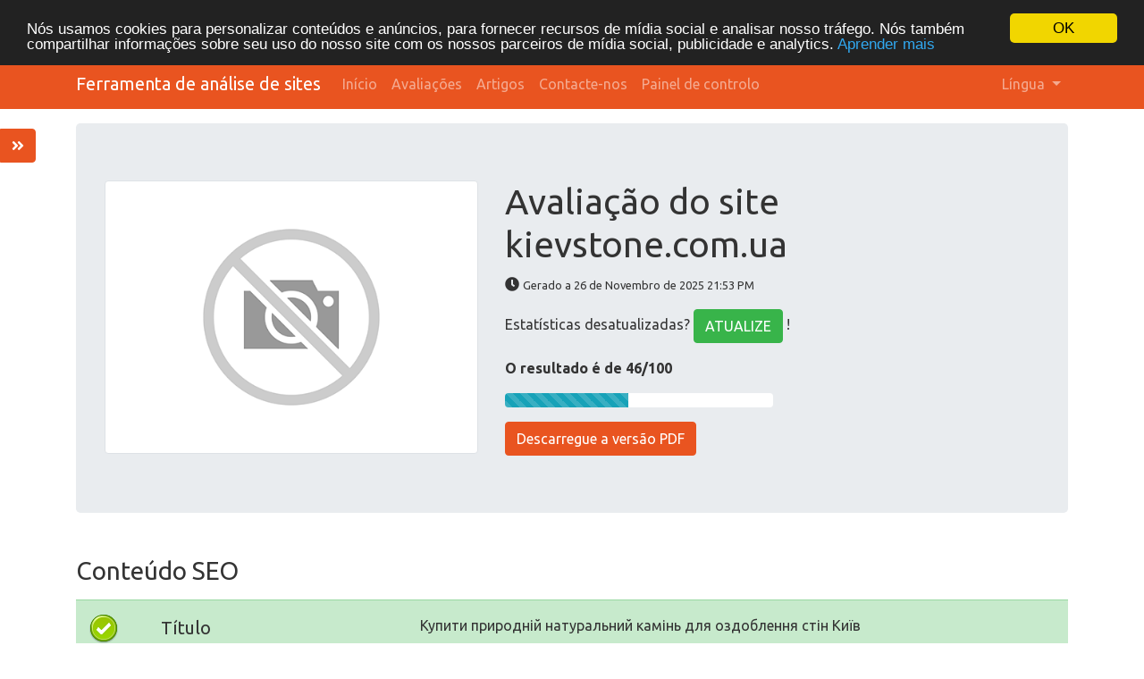

--- FILE ---
content_type: text/html; charset=UTF-8
request_url: https://tools.org.ua/pt/www/kievstone.com.ua
body_size: 14453
content:
<!DOCTYPE html>
<html lang="pt">
<head>
<script async src="https://www.googletagmanager.com/gtag/js?id=G-ZVELQWYB6L"></script>
<script>
  window.dataLayer = window.dataLayer || [];
  function gtag(){dataLayer.push(arguments);}
  gtag('js', new Date());
  gtag('config', 'G-ZVELQWYB6L');
</script>
<meta charset="utf-8">
<meta name="keywords" content="Análisedo site | kievstone.com.ua" />
<meta name="description" content="Análise do site | kievstone.com.ua" />
<meta property="og:title" content="Análise do site | kievstone.com.ua" />
<meta property="og:description" content="Análise do site | kievstone.com.ua" />
<meta property="og:url" content="https://tools.org.ua/pt/www/kievstone.com.ua" />
<meta property="og:image" content="http://free.pagepeeker.com/v2/thumbs.php?url=kievstone.com.ua&size=m" />
<link hreflang="da" rel="alternate" href="https://tools.org.ua/da/www/kievstone.com.ua" />
<link hreflang="de" rel="alternate" href="https://tools.org.ua/de/www/kievstone.com.ua" />
<link hreflang="en" rel="alternate" href="https://tools.org.ua/en/www/kievstone.com.ua" />
<link hreflang="es" rel="alternate" href="https://tools.org.ua/es/www/kievstone.com.ua" />
<link hreflang="fr" rel="alternate" href="https://tools.org.ua/fr/www/kievstone.com.ua" />
<link hreflang="it" rel="alternate" href="https://tools.org.ua/it/www/kievstone.com.ua" />
<link hreflang="nl" rel="alternate" href="https://tools.org.ua/nl/www/kievstone.com.ua" />
<link hreflang="fi" rel="alternate" href="https://tools.org.ua/fi/www/kievstone.com.ua" />
<link hreflang="sv" rel="alternate" href="https://tools.org.ua/sv/www/kievstone.com.ua" />
<link hreflang="ru" rel="alternate" href="https://tools.org.ua/ru/www/kievstone.com.ua" />
<link hreflang="uk" rel="alternate" href="https://tools.org.ua/uk/www/kievstone.com.ua" />
<link hreflang="tr" rel="alternate" href="https://tools.org.ua/tr/www/kievstone.com.ua" />
<link hreflang="ka" rel="alternate" href="https://tools.org.ua/ka/www/kievstone.com.ua" />
<link hreflang="hi" rel="alternate" href="https://tools.org.ua/hi/www/kievstone.com.ua" />
<link rel="stylesheet" type="text/css" href="https://tools.org.ua/css/fontawesome.min.css" />
<style type="text/css">
/*<![CDATA[*/

            .cc_logo { display: none !important; }
        
/*]]>*/
</style>
<script type="text/javascript" src="/assets/7e795ace/jquery.min.js"></script>
<script type="text/javascript" src="https://tools.org.ua/js/jquery.flot.js"></script>
<script type="text/javascript" src="https://tools.org.ua/js/jquery.flot.pie.js"></script>
<script type="text/javascript" src="https://tools.org.ua/js/bootstrap.bundle.min.js"></script>
<script type="text/javascript" src="https://tools.org.ua/js/base.js"></script>
<script type="text/javascript">
/*<![CDATA[*/

			var _global = {
				baseUrl: 'https://tools.org.ua',
				proxyImage: 1
			};
		

			window.cookieconsent_options = {
				learnMore: 'Aprender\x20mais',
				dismiss: 'OK',
				message: 'N\u00F3s\x20usamos\x20cookies\x20para\x20personalizar\x20conte\u00FAdos\x20e\x20an\u00FAncios,\x20para\x20fornecer\x20recursos\x20de\x20m\u00EDdia\x20social\x20e\x20analisar\x20nosso\x20tr\u00E1fego.\x20N\u00F3s\x20tamb\u00E9m\x20compartilhar\x20informa\u00E7\u00F5es\x20sobre\x20seu\x20uso\x20do\x20nosso\x20site\x20com\x20os\x20nossos\x20parceiros\x20de\x20m\u00EDdia\x20social,\x20publicidade\x20e\x20analytics.',
				theme:'dark\x2Dtop',
				link: '\x2Fpt\x2Fprivacy\x2Dpolicy',
				path: '\x2F\x3BSameSite\x3DLax\x3Bsecure',
				expiryDays: 365
			};
		

            var captcha_loaded_636d7864bb1a380c3a987374f28374d3 = function() {
                grecaptcha.render('recaptcha_13d46d64c31370d99b1f2c1b767a7677', {
                'sitekey' : '6LfOrJ4lAAAAAGN3ZGlUbDPQOs6qrL4aahDzOdu8',
                'theme' : 'light',
                'type' : 'image',
                'size' : 'normal',
                'tabindex' : '0',
                'callback' : function(response) {
                    document.getElementById('recaptcha_hidden_13d46d64c31370d99b1f2c1b767a7677').value = response;
                    
                },
                
            });

            };
        
/*]]>*/
</script>
<title>Análise do site | kievstone.com.ua</title>
<link rel="icon" href="https://tools.org.ua/favicon.ico" type="image/x-icon">
<meta name="viewport" content="width=device-width, initial-scale=1, shrink-to-fit=no">
<meta name="author" content="php8developer.com">
<meta name="dcterms.rightsHolder" content="php8developer.com">
<meta name="dc.language" content="pt">
<link href="https://tools.org.ua/css/bootstrap.min.css" rel="stylesheet">
<link href="https://tools.org.ua/css/app.css" rel="stylesheet">
<link rel="icon" href="/favicon.ico" sizes="any">
<link rel="icon" href="/icon.svg" type="image/svg+xml">
<link rel="apple-touch-icon" href="/apple-touch-icon.png">
<link rel="manifest" href="/manifest.webmanifest">
<style media="print">body{background-color:#FFF;color:#000}</style>
</head>

<body>

<nav class="navbar navbar-expand-lg navbar-dark bg-primary">
    <div class="container">
        <a class="navbar-brand" href="https://tools.org.ua">
Ferramenta de análise de sites        </a>
        <button class="navbar-toggler" type="button" data-toggle="collapse" data-target="#mainNavbar" aria-controls="mainNavbar" aria-expanded="false" aria-label="Toggle navigation">
            <span class="navbar-toggler-icon"></span>
        </button>

        <div class="collapse navbar-collapse" id="mainNavbar">
            <ul class="navbar-nav mr-auto">
                <li class="nav-item">
                    <a class="nav-link" href="https://tools.org.ua">
                        Início                    </a>
                </li>
                <li class="nav-item ">
                    <a class="nav-link" href="/pt/rating">
                        Avaliações                    </a>
                </li>
                <li class="nav-item ">
                    <a class="nav-link" href="/pt/articles">
                        Artigos                    </a>
                </li>
                <li class="nav-item ">
                    <a class="nav-link" href="/pt/contact">
                        Contacte-nos                    </a>
                </li>
                <li class="nav-item">
<a class="nav-link" href="/dashboard">
    Painel de controlo</a>
                </li>
            </ul>


    <ul class="navbar-nav ml-auto">
        <li class="nav-item dropdown">
    <a class="nav-link dropdown-toggle" data-toggle="dropdown" href="#" role="button" aria-haspopup="true" aria-expanded="false">
        Língua <b class="caret"></b>
    </a>
    <div class="dropdown-menu">
                                            <a class="dropdown-item" href="https://tools.org.ua/da/www/kievstone.com.ua">Dansk</a>                                            <a class="dropdown-item" href="https://tools.org.ua/de/www/kievstone.com.ua">Deutsch</a>                                            <a class="dropdown-item" href="https://tools.org.ua/en/www/kievstone.com.ua">English</a>                                            <a class="dropdown-item" href="https://tools.org.ua/es/www/kievstone.com.ua">Español</a>                                            <a class="dropdown-item" href="https://tools.org.ua/fr/www/kievstone.com.ua">Français</a>                                            <a class="dropdown-item" href="https://tools.org.ua/it/www/kievstone.com.ua">Italiano</a>                                            <a class="dropdown-item" href="https://tools.org.ua/nl/www/kievstone.com.ua">Nederlands</a>                                                        <a class="dropdown-item" href="https://tools.org.ua/fi/www/kievstone.com.ua">Suomi</a>                                            <a class="dropdown-item" href="https://tools.org.ua/sv/www/kievstone.com.ua">Svenska</a>                                            <a class="dropdown-item" href="https://tools.org.ua/ru/www/kievstone.com.ua">Русский</a>                                            <a class="dropdown-item" href="https://tools.org.ua/uk/www/kievstone.com.ua">Українська</a>                                            <a class="dropdown-item" href="https://tools.org.ua/tr/www/kievstone.com.ua">Türkçe</a>                                            <a class="dropdown-item" href="https://tools.org.ua/ka/www/kievstone.com.ua">ქართული</a>                                            <a class="dropdown-item" href="https://tools.org.ua/hi/www/kievstone.com.ua">हिंदी</a>                <div class="dropdown-divider"></div>
        <a href="/pt/www/kievstone.com.ua" class="dropdown-item disabled">
            Português        </a>
    </div>
</li>    </ul>

        </div>
    </div>
</nav>

<div class="container mt-3">
    <div class="row">
        <div class="col">
            <script type="text/javascript">
"use strict";

$(document).ready(function() {
	dynamicThumbnail({main_2209:{"thumb":"https:\/\/api.pagepeeker.com\/v2\/thumbs.php?url=kievstone.com.ua&size=l","size":"l","url":"kievstone.com.ua"}});

	var pie_data = [];
	pie_data[0] = {
		label: 'Ligações externas : noFollow 0%',
		data: 0,
		color: '#6A93BA'
	};
	pie_data[1] = {
		label: 'Ligações externas : Passa sumo 0%',
		data: 0,
		color: '#315D86'
	};
	pie_data[2] = {
		label: 'Ligações internas 100%',
		data: 127,
		color: '#ddd'
	};

	drawPie();
	window.onresize = function(event) {
		drawPie();
	};

	function drawPie() {
        $.plot($("#links-pie"), pie_data, {
            series: {
                pie: {
                    show: true
                }
            },
            legend: {
                container: "#legend"
            }
        });
	}

	$('.collapse-task').click(function(){
		var p = $(this).parent(".task-list");
		p.find(".over-max").hide();
		$(this).hide();
		p.find('.expand-task').show();
	});

	$('.expand-task').click(function(){
		var p = $(this).parent(".task-list");
		p.find(".over-max").show();
		$(this).hide();
		p.find('.collapse-task').show();
	});

	$('#update_stat').click(function(){
		var href = $(this).attr("href");
		if(href.indexOf("#") < 0) {
			return true;
		}
		$('#domain').val('kievstone.com.ua');
	});

	$("body").on("click", ".pdf_review", function() {
		$(this).hide();
        $(this).closest(".form-container").find(".download_form").fadeIn();
		return false;
	});

            WrPsi({"i18nEnterFullscreen":"Entre no modo de tela cheia","i18nExitFullscreen":"Sair do modo de tela cheia","runInstantly":true,"url":"https:\/\/kievstone.com.ua\/","locale":"pt"});
    
    $("#sidebar ul li a").on("click", closeNav);
});
function openNav() {
    $("#sidebar").addClass("open");
}

function closeNav() {
    $("#sidebar").removeClass("open");
}
</script>

<button class="btn btn-primary btn-open-sidebar" onclick="openNav()">
    <i class="fas fa-angle-double-right"></i>
</button>

<div id="sidebar" class="sidebar">
    <a href="javascript:void(0)" class="close-nav" onclick="closeNav()">
        <i class="far fa-window-close"></i>
    </a>
    <ul>
        <li>
            <a href="#">
                <i class="fas fa-chevron-up"></i>Ir para o topo            </a>
        </li>
        <li>
            <a href="#section_content">
                <i class="far fa-list-alt"></i>Conteúdo            </a>
        </li>
        <li>
            <a href="#section_links">
                <i class="fas fa-link"></i>Ligações            </a>
        </li>
        <li>
            <a href="#section_keywords">
                <i class="fas fa-tag"></i>Palavras-chave            </a>
        </li>
        <li>
            <a href="#section_usability">
                <i class="far fa-hand-point-up"></i>Usabilidade            </a>
        </li>
        <li>
            <a href="#section_document">
                <i class="far fa-file-alt"></i>Documento            </a>
        </li>
        <li>
            <a href="#section_mobile">
                <i class="fas fa-tablet-alt"></i>Dispositivos Móveis            </a>
        </li>
        <li>
            <a href="#section_optimization">
                <i class="fas fa-tools"></i>Otimização            </a>
        </li>
                <li>
            <a href="#section_page_speed">
                <i class="fas fa-tachometer-alt"></i>PageSpeed Insights            </a>
        </li>
            </ul>
</div>


<div class="jumbotron">
    <div class="row">
        <div class="col-md-4 col-lg-5 col-sm-12">
            <img class="img-responsive img-thumbnail mb-20" id="thumb_main_2209" src="https://tools.org.ua/img/loader.gif" alt="kievstone.com.ua" />
        </div>
        <div class="col-md-8 col-lg-7 col-sm-12 text-left">
            <h1 class="text-break">
                Avaliação do site kievstone.com.ua            </h1>

            <p>
                <i class="fas fa-clock"></i>&nbsp;<small>Gerado a 26 de Novembro de 2025 21:53 PM                </small>
            </p>


                        <p>
                Estatísticas desatualizadas? <a href="#update_form" class="btn btn-success" id="update_stat">ATUALIZE</a> !            </p>
            
            

            <p class="mt-3">
                <strong>O resultado é de 46/100</strong>
            </p>

            <div class="progress-score progress mb-3">
                <div class="progress-bar progress-bar-striped bg-info" role="progressbar" aria-valuenow="100" aria-valuemin="0" aria-valuemax="100" style="width:46%;"></div>
            </div>

                            <div class="form-container">
                                            <button class="btn btn-primary pdf_review">
                            Descarregue a versão PDF                        </button>
                                        <form method="post" class="download_form">
                        <div class="form-group">
                            <input id="recaptcha_hidden_13d46d64c31370d99b1f2c1b767a7677" name="DownloadPdfForm[validation]" type="hidden" />
<div id="recaptcha_13d46d64c31370d99b1f2c1b767a7677"></div>                                                    </div>
                        <div class="form-group">
                            <input type="submit" value="Descarregue a versão PDF" class="btn btn-primary">
                        </div>
                    </form>
                </div>
                    </div>
    </div>
</div>


<h3 id="section_content" class="mt-5 mb-3">Conteúdo SEO</h3>
<div class="category-wrapper">
    <!-- Title -->
        <div class="row pt-3 pb-3 row-advice row-advice-success">
        <div class="col-md-4">
            <div class="float-left mr-3 mr-md-5 adv-icon adv-icon-success"></div>
            <p class="lead">
                Título            </p>
        </div>
        <div class="col-md-8">
            <p class="text-break">
                Купити природній натуральний камінь для оздоблення стін Київ            </p>
            <p>
                <strong>
                    Cumprimento : 60                </strong>
            </p>
            <p>
                Perfeito, o Título contém entre 10 e 70 caracteres.            </p>
        </div>
    </div>

    <!-- Description -->
        <div class="row pt-3 pb-3 row-advice row-advice-success">
        <div class="col-md-4">
            <div class="float-left mr-3 mr-md-5 adv-icon adv-icon-success"></div>
            <p class="lead">
                Descrição            </p>
        </div>
        <div class="col-md-8">
            <p class="text-break">
                Природний будівельний камінь облицювальний для внутрішнього оздоблення інтер&#039;єру, каталог. Салон природного каменю Kievstone            </p>
            <p>
                <strong>
                    <strong>Cumprimento : 124</strong>
                </strong>
            </p>
            <p>
                Perfeito, a Descrição META contém entre 70 e 160 caracteres.            </p>
        </div>
    </div>

    <!-- Keywords -->
        <div class="row pt-3 pb-3 row-advice row-advice-error">
        <div class="col-md-4">
            <div class="float-left mr-3 mr-md-5 adv-icon adv-icon-error"></div>
            <p class="lead">
                Palavras-chave            </p>
        </div>
        <div class="col-md-8">
            <p class="text-break">
                            </p>
            <p>
                Mau. Não detetámos palavras-chave META na sua página.            </p>
        </div>
    </div>

    <!-- Og properties -->
        <div class="row pt-3 pb-3 row-advice row-advice-error">
        <div class="col-md-4">
            <div class="float-left mr-3 mr-md-5 adv-icon adv-icon-error"></div>
            <p class="lead">
                Propriedades Og Meta            </p>
        </div>
        <div class="col-md-8">
            <p>
                Esta página não tira vantagens das propriedades Og.            </p>

                    </div>
    </div>


    <!-- Headings -->
    <div class="row pt-3 pb-3 row-advice">
        <div class="col-md-4">
            <div class="float-left mr-3 mr-md-5 adv-icon adv-icon-neutral"></div>
            <p class="lead">
                Cabeçalhos            </p>
        </div>
        <div class="col-md-8">
            <div class="table-responsive table-items mb-3">
                <table class="table table-striped table-fluid">
                    <tbody>
                    <tr class="no-top-line">
                                                    <td><strong>H1</strong></td>
                                                    <td><strong>H2</strong></td>
                                                    <td><strong>H3</strong></td>
                                                    <td><strong>H4</strong></td>
                                                    <td><strong>H5</strong></td>
                                                    <td><strong>H6</strong></td>
                                            </tr>
                    <tr>
                                                    <td><span class="badge badge-success badge-heading">1</span> </td>
                                                    <td><span class="badge badge-success badge-heading">2</span> </td>
                                                    <td><span class="badge badge-success badge-heading">12</span> </td>
                                                    <td><span class="badge badge-success badge-heading">35</span> </td>
                                                    <td><span class="badge badge-success badge-heading">13</span> </td>
                                                    <td><span class="badge badge-success badge-heading">1</span> </td>
                                            </tr>
                    </tbody>
                </table>
            </div>

                        <div class="task-list">
                <ul id="headings">
                                                    <li class="text-break">[H1] Купити натуральний камінь для облицювання фасаду будівель та інтер&#039;єрних рішень в Україні</li>
                                                            <li class="text-break">[H2] Асортимент натурального каменю у каталозі компанії KievStone</li>
                                                            <li class="text-break">[H2] FAQ</li>
                                                            <li class="text-break">[H3] Каталог каменю</li>
                                                            <li class="text-break">[H3] Не знайшли відповідного  варіанту?  Або немає часу для пошуку?</li>
                                                            <li class="text-break">[H3] &#039;+json.text_success+&#039;</li>
                                                            <li class="text-break over-max">[H3] Вироби з каменю</li>
                                                            <li class="text-break over-max">[H3] Відео презентація</li>
                                                            <li class="text-break over-max">[H3] Корисні статті</li>
                                                            <li class="text-break over-max">[H3] Переваги використання природного каменю</li>
                                                            <li class="text-break over-max">[H3] Як зробити замовлення у магазині KievStone?</li>
                                                            <li class="text-break over-max">[H3] Як можна здійснити оплату замовлення?</li>
                                                            <li class="text-break over-max">[H3] Чи можна оформити доставку кур&#039;єрською службою?</li>
                                                            <li class="text-break over-max">[H3] Які умови повернення товару?</li>
                                                            <li class="text-break over-max">[H3] Відгуки покупців</li>
                                                            <li class="text-break over-max">[H4] Ми надаємо клієнтам:</li>
                                                            <li class="text-break over-max">[H4] 1. Прямі поставки зі світових виробницт та кар&#039;єрів2. Можливість замовлення індивідувальних розмірів та обробку3. Співробітництво під договір з гарантією кращих термінів4. Можливість переглянути замовлений камінь до відвантаження    І багато іншого...</li>
                                                            <li class="text-break over-max">[H4] Сходи з каменю</li>
                                                            <li class="text-break over-max">[H4] Стіни з каменю</li>
                                                            <li class="text-break over-max">[H4] Підлога з каменю</li>
                                                            <li class="text-break over-max">[H4] Плитка з каменю</li>
                                                            <li class="text-break over-max">[H4] Мощення доріжок</li>
                                                            <li class="text-break over-max">[H4] Камінь для басейнів</li>
                                                            <li class="text-break over-max">[H4] Мармуровий портал</li>
                                                            <li class="text-break over-max">[H4] Підвіконня</li>
                                                            <li class="text-break over-max">[H4] Камін</li>
                                                            <li class="text-break over-max">[H4] Вентильовані фасади</li>
                                                            <li class="text-break over-max">[H4] Стільниця</li>
                                                            <li class="text-break over-max">[H4] Облицювання фасаду та цоколю</li>
                                                            <li class="text-break over-max">[H4] Паркани з каменю</li>
                                                            <li class="text-break over-max">[H4] Фасадний камінь</li>
                                                            <li class="text-break over-max">[H4] Ландшафтний камінь</li>
                                                            <li class="text-break over-max">[H4] Вхідна група з камню</li>
                                                            <li class="text-break over-max">[H4] Оздоблення фасаду травертином: специфіка каменю</li>
                                                            <li class="text-break over-max">[H4] Порівняння різних типів каменю: переваги та недоліки</li>
                                                            <li class="text-break over-max">[H4] Фасад з травертину</li>
                                                            <li class="text-break over-max">[H4] Ландшафтний дизайн як мистецтво: декоративна мозаїка із натуральної гальки</li>
                                                            <li class="text-break over-max">[H4] Тенденції дизайну інтер&#039;єрів із використанням мармурової плитки</li>
                                                            <li class="text-break over-max">[H4] Фасад з пісковика</li>
                                                            <li class="text-break over-max">[H4] Посібник з догляду за натуральним каменем</li>
                                                            <li class="text-break over-max">[H4] Варіанти використання сланцю в інтер&#039;єрі та екстер&#039;єрі</li>
                                                            <li class="text-break over-max">[H4] Нові технології в обробці натурального каменю</li>
                                                            <li class="text-break over-max">[H4] Фасад з вапняку</li>
                                                            <li class="text-break over-max">[H4] Область застосування природного каменю</li>
                                                            <li class="text-break over-max">[H4] Діана</li>
                                                            <li class="text-break over-max">[H4] Олександр</li>
                                                            <li class="text-break over-max">[H4] Ольга Фролова</li>
                                                            <li class="text-break over-max">[H4] Iнформація</li>
                                                            <li class="text-break over-max">[H4] Каталог товарів</li>
                                                            <li class="text-break over-max">[H4] Контакти</li>
                                                            <li class="text-break over-max">[H5] ПІСКОВИК, АНДЕЗИТ</li>
                                                            <li class="text-break over-max">[H5] ФАСАДНИЙ КАМІНЬ</li>
                                                            <li class="text-break over-max">[H5] ТРАВЕРТИН</li>
                                                            <li class="text-break over-max">[H5] СЛАНЕЦЬ, КВАРЦИТ</li>
                                                            <li class="text-break over-max">[H5] КАМ&#039;ЯНИЙ ШПОН</li>
                                                            <li class="text-break over-max">[H5] МАРМУР, ВИРОБИ</li>
                                                            <li class="text-break over-max">[H5] МОЗАЇКА, ПАННО</li>
                                                            <li class="text-break over-max">[H5] ГАЛЬКА</li>
                                                            <li class="text-break over-max">[H5] ТРОТУАРНИЙ КАМІНЬ, БРУКІВКА</li>
                                                            <li class="text-break over-max">[H5] ГРАНІТ, БАЗАЛЬТ</li>
                                                            <li class="text-break over-max">[H5] ДЕКОР ЦЕГЛА</li>
                                                            <li class="text-break over-max">[H5] КВАРЦ</li>
                                                            <li class="text-break over-max">[H5] Особливості догляду в процесі експлуатації природного каменю</li>
                                                            <li class="text-break over-max">[H6] Чому покупці обирають салон природного каменю KievStone</li>
                                            </ul>
                                    <button class="expand-task btn btn-primary float-right">Expandir</button>
                    <button class="collapse-task btn btn-primary float-right">Colapsar</button>
                            </div>

                    </div>
    </div>

    <!-- Images -->
        <div class="row pt-3 pb-3 row-advice row-advice-error">
        <div class="col-md-4">
            <div class="float-left mr-3 mr-md-5 adv-icon adv-icon-error"></div>
            <p class="lead">
                Imagens            </p>
        </div>
        <div class="col-md-8">
            <p>
                Encontrámos 60 imagens nesta página.            </p>
            <p>
                3 atributos ALT estão vazios ou em falta. É recomendado adicionar texto alternativo de modo a que os motores de busca identifiquem melhor o conteúdo das suas imagens.            </p>
        </div>
    </div>

    <!-- Text/HTML Ratio -->
        <div class="row pt-3 pb-3 row-advice row-advice-error less_than">
        <div class="col-md-4">
            <div class="float-left mr-3 mr-md-5 adv-icon adv-icon-error less_than"></div>
            <p class="lead">
                Rácio Texto/HTML            </p>
        </div>
        <div class="col-md-8">
            <p>
                Rácio : <strong>11%</strong>
            </p>
            <p>
                O rácio de texto para código HTML desta página é menor que 15 porcento, o que significa que provavelmente é necessário de adicionar mais conteúdos em forma de texto.            </p>
        </div>
    </div>

    <!-- Flash -->
        <div class="row pt-3 pb-3 row-advice row-advice-success">
        <div class="col-md-4">
            <div class="float-left mr-3 mr-md-5 adv-icon adv-icon-success"></div>
            <p class="lead">
                Flash            </p>
        </div>
        <div class="col-md-8">
            <p>
                Perfeito, não foi encontrado conteúdo Flash nesta página.            </p>
        </div>
    </div>

    <!-- Iframe -->
        <div class="row pt-3 pb-3 row-advice row-advice-error">
        <div class="col-md-4">
            <div class="float-left mr-3 mr-md-5 adv-icon adv-icon-error"></div>
            <p class="lead">
                Iframe            </p>
        </div>
        <div class="col-md-8">
            <p>
                Oh, não, esta página tem Iframes na página, o que significa que o conteúdo destas não pode ser indexado.            </p>
        </div>
    </div>
</div>


<h3 id="section_links" class="mt-5 mb-3">Ligações SEO</h3>
<div class="category-wrapper">
    <!-- Friendly url -->
        <div class="row pt-3 pb-3 row-advice row-advice-error">
        <div class="col-md-4">
            <div class="float-left mr-3 mr-md-5 adv-icon adv-icon-error"></div>
            <p class="lead">
                Reescrita de URL            </p>
        </div>
        <div class="col-md-8">
            <p>
                Mau. Existem ligações que contêm 'query strings' (sequências de consulta).            </p>
        </div>
    </div>

    <!-- Underscore -->
        <div class="row pt-3 pb-3 row-advice row-advice-error">
        <div class="col-md-4">
            <div class="float-left mr-3 mr-md-5 adv-icon adv-icon-error"></div>
            <p class="lead">
                Underscores (traços inferiores) nas URLs            </p>
        </div>
        <div class="col-md-8">
            <p>
                Detetámos 'underscores' (traços inferiores) nas suas URLs. O uso hífens é mais eficiente em termos de otimização SEO.            </p>
        </div>
    </div>

    <!-- In-page links -->
        <div class="row pt-3 pb-3 row-advice row-advice">
        <div class="col-md-4">
            <div class="float-left mr-3 mr-md-5 adv-icon adv-icon-success"></div>
            <p class="lead">
                Ligações para a própria página            </p>
        </div>
        <div class="col-md-8">
            <p class="mb-3">
                Encontrámos um total de 127 ligações incluindo 0 ligações a ficheiros            </p>
            <div class="row">
                <div class="col-md-4">
                    <div id="links-pie" style="height: 200px"></div>
                </div>
                <div class="col-md-8 mt-3 mt-md-0" id="legend"></div>
            </div>


            <div class="table-responsive table-items mt-3 task-list">
                <table class="table table-striped">
                    <thead>
                        <tr>
                            <th>Âncoras</th>
                            <th>Tipo</th>
                            <th>Sumo</th>
                        </tr>
                    </thead>
                    <tbody>
                                            <tr >
                            <td class="text-break">
                                <a href="https://kievstone.com.ua/" target="_blank">
                                    Каталог каменю                                </a>
                            </td>
                            <td>Internas</td>
                            <td>Passa sumo</td>
                        </tr>
                                            <tr >
                            <td class="text-break">
                                <a href="https://kievstone.com.ua/index.php?route=information&information_id=8" target="_blank">
                                    Салони 3D тур                                </a>
                            </td>
                            <td>Internas</td>
                            <td>Passa sumo</td>
                        </tr>
                                            <tr >
                            <td class="text-break">
                                <a href="https://kievstone.com.ua/index.php?route=product/gallery_album" target="_blank">
                                    Галерея                                </a>
                            </td>
                            <td>Internas</td>
                            <td>Passa sumo</td>
                        </tr>
                                            <tr >
                            <td class="text-break">
                                <a href="https://kievstone.com.ua/index.php?route=information&information_id=6" target="_blank">
                                    Доставка                                </a>
                            </td>
                            <td>Internas</td>
                            <td>Passa sumo</td>
                        </tr>
                                            <tr >
                            <td class="text-break">
                                <a href="https://kievstone.com.ua/index.php?route=information&information_id=7" target="_blank">
                                    Співробітництво                                </a>
                            </td>
                            <td>Internas</td>
                            <td>Passa sumo</td>
                        </tr>
                                            <tr >
                            <td class="text-break">
                                <a href="https://kievstone.com.ua/index.php?route=information/contact" target="_blank">
                                    Контакти                                </a>
                            </td>
                            <td>Internas</td>
                            <td>Passa sumo</td>
                        </tr>
                                            <tr class="over-max">
                            <td class="text-break">
                                <a href="https://kievstone.com.ua/ru/" target="_blank">
                                    Ru                                </a>
                            </td>
                            <td>Internas</td>
                            <td>Passa sumo</td>
                        </tr>
                                            <tr class="over-max">
                            <td class="text-break">
                                <a href="https://kievstone.com.ua/" target="_blank">
                                    Ua                                </a>
                            </td>
                            <td>Internas</td>
                            <td>Passa sumo</td>
                        </tr>
                                            <tr class="over-max">
                            <td class="text-break">
                                <a href="https://kievstone.com.ua/en/" target="_blank">
                                    En                                </a>
                            </td>
                            <td>Internas</td>
                            <td>Passa sumo</td>
                        </tr>
                                            <tr class="over-max">
                            <td class="text-break">
                                <a href="https://kievstone.com.ua/rasprodazha-galky/" target="_blank">
                                    Распродажа гальки                                </a>
                            </td>
                            <td>Internas</td>
                            <td>Passa sumo</td>
                        </tr>
                                            <tr class="over-max">
                            <td class="text-break">
                                <a href="https://kievstone.com.ua/rasprodazha-mramora/" target="_blank">
                                    Распродажа мрамора                                </a>
                            </td>
                            <td>Internas</td>
                            <td>Passa sumo</td>
                        </tr>
                                            <tr class="over-max">
                            <td class="text-break">
                                <a href="https://kievstone.com.ua/rasprodazha-peschanyka/" target="_blank">
                                    Распродажа песчаника                                </a>
                            </td>
                            <td>Internas</td>
                            <td>Passa sumo</td>
                        </tr>
                                            <tr class="over-max">
                            <td class="text-break">
                                <a href="https://kievstone.com.ua/rasprodazha-slanca/" target="_blank">
                                    Распродажа сланца                                </a>
                            </td>
                            <td>Internas</td>
                            <td>Passa sumo</td>
                        </tr>
                                            <tr class="over-max">
                            <td class="text-break">
                                <a href="https://kievstone.com.ua/rasprodazha-travertyna/" target="_blank">
                                    Распродажа травертина                                </a>
                            </td>
                            <td>Internas</td>
                            <td>Passa sumo</td>
                        </tr>
                                            <tr class="over-max">
                            <td class="text-break">
                                <a href="https://kievstone.com.ua/dekorativniy-kamin-ua/" target="_blank">
                                    Декоративний камінь                                </a>
                            </td>
                            <td>Internas</td>
                            <td>Passa sumo</td>
                        </tr>
                                            <tr class="over-max">
                            <td class="text-break">
                                <a href="https://kievstone.com.ua/dykyj-okatannyj-kamen/" target="_blank">
                                    Дикий окатанный камень                                </a>
                            </td>
                            <td>Internas</td>
                            <td>Passa sumo</td>
                        </tr>
                                            <tr class="over-max">
                            <td class="text-break">
                                <a href="https://kievstone.com.ua/dykyj-rvanyj-kamen/" target="_blank">
                                    Дикий рваный камень                                </a>
                            </td>
                            <td>Internas</td>
                            <td>Passa sumo</td>
                        </tr>
                                            <tr class="over-max">
                            <td class="text-break">
                                <a href="https://kievstone.com.ua/okatannyj-kamen/" target="_blank">
                                    Окатанный камень                                </a>
                            </td>
                            <td>Internas</td>
                            <td>Passa sumo</td>
                        </tr>
                                            <tr class="over-max">
                            <td class="text-break">
                                <a href="https://kievstone.com.ua/rustovannyj-kamen/" target="_blank">
                                    Рустованный камень                                </a>
                            </td>
                            <td>Internas</td>
                            <td>Passa sumo</td>
                        </tr>
                                            <tr class="over-max">
                            <td class="text-break">
                                <a href="https://kievstone.com.ua/kamen_dlya_fasada/" target="_blank">
                                    Фасадный камень                                </a>
                            </td>
                            <td>Internas</td>
                            <td>Passa sumo</td>
                        </tr>
                                            <tr class="over-max">
                            <td class="text-break">
                                <a href="https://kievstone.com.ua/shlyfovannyj-yndyya/" target="_blank">
                                    Шлифованный (Индия)                                </a>
                            </td>
                            <td>Internas</td>
                            <td>Passa sumo</td>
                        </tr>
                                            <tr class="over-max">
                            <td class="text-break">
                                <a href="https://kievstone.com.ua/shlyfovannyj-kamen/" target="_blank">
                                    Шлифованный камень                                </a>
                            </td>
                            <td>Internas</td>
                            <td>Passa sumo</td>
                        </tr>
                                            <tr class="over-max">
                            <td class="text-break">
                                <a href="https://kievstone.com.ua/fasady-yz-yzvestnyaka-bezhevogo/" target="_blank">
                                    ФАСАДЫ ИЗ ИЗВЕСТНЯКА БЕЖЕВОГО                                </a>
                            </td>
                            <td>Internas</td>
                            <td>Passa sumo</td>
                        </tr>
                                            <tr class="over-max">
                            <td class="text-break">
                                <a href="https://kievstone.com.ua/fasady-yz-yzvestnyaka-belogo/" target="_blank">
                                    ФАСАДЫ ИЗ ИЗВЕСТНЯКА БЕЛОГО                                </a>
                            </td>
                            <td>Internas</td>
                            <td>Passa sumo</td>
                        </tr>
                                            <tr class="over-max">
                            <td class="text-break">
                                <a href="https://kievstone.com.ua/fasady-yz-peschanyka-bordovogo/" target="_blank">
                                    ФАСАДЫ ИЗ ПЕСЧАНИКА БОРДОВОГО                                </a>
                            </td>
                            <td>Internas</td>
                            <td>Passa sumo</td>
                        </tr>
                                            <tr class="over-max">
                            <td class="text-break">
                                <a href="https://kievstone.com.ua/fasady-yz-peschanyka-zheltogo/" target="_blank">
                                    ФАСАДЫ ИЗ ПЕСЧАНИКА ЖЕЛТОГО                                </a>
                            </td>
                            <td>Internas</td>
                            <td>Passa sumo</td>
                        </tr>
                                            <tr class="over-max">
                            <td class="text-break">
                                <a href="https://kievstone.com.ua/fasady-yz-peschanyka-serogo/" target="_blank">
                                    ФАСАДЫ ИЗ ПЕСЧАНИКА СЕРОГО                                </a>
                            </td>
                            <td>Internas</td>
                            <td>Passa sumo</td>
                        </tr>
                                            <tr class="over-max">
                            <td class="text-break">
                                <a href="https://kievstone.com.ua/fasady-yz-travertyna-bezhevogo/" target="_blank">
                                    ФАСАДЫ ИЗ ТРАВЕРТИНА БЕЖЕВОГО                                </a>
                            </td>
                            <td>Internas</td>
                            <td>Passa sumo</td>
                        </tr>
                                            <tr class="over-max">
                            <td class="text-break">
                                <a href="https://kievstone.com.ua/shlyfovanna-kolekciya/" target="_blank">
                                    ШЛІФОВАНА КОЛЕКЦІЯ                                </a>
                            </td>
                            <td>Internas</td>
                            <td>Passa sumo</td>
                        </tr>
                                            <tr class="over-max">
                            <td class="text-break">
                                <a href="https://kievstone.com.ua/okatanna-kolekciya/" target="_blank">
                                    ОКАТАННИЙ ТРАВЕРТИН                                </a>
                            </td>
                            <td>Internas</td>
                            <td>Passa sumo</td>
                        </tr>
                                            <tr class="over-max">
                            <td class="text-break">
                                <a href="https://kievstone.com.ua/zapolnennaya-kollekcyya/" target="_blank">
                                    ЗАПОВНЕНИЙ ТРАВЕРТИН                                </a>
                            </td>
                            <td>Internas</td>
                            <td>Passa sumo</td>
                        </tr>
                                            <tr class="over-max">
                            <td class="text-break">
                                <a href="https://kievstone.com.ua/kolekciya-dlya-moshennya/" target="_blank">
                                    ТРАВЕРТИН ДЛЯ МОЩЕННЯ                                </a>
                            </td>
                            <td>Internas</td>
                            <td>Passa sumo</td>
                        </tr>
                                            <tr class="over-max">
                            <td class="text-break">
                                <a href="https://kievstone.com.ua/kolekciya-kolota/" target="_blank">
                                    КОЛОТИЙ ТРАВЕРТИН                                </a>
                            </td>
                            <td>Internas</td>
                            <td>Passa sumo</td>
                        </tr>
                                            <tr class="over-max">
                            <td class="text-break">
                                <a href="https://kievstone.com.ua/dekoratyvna-kolekciya/" target="_blank">
                                    ДЕКОРАТИВНА КОЛЛЕКЦІЯ                                </a>
                            </td>
                            <td>Internas</td>
                            <td>Passa sumo</td>
                        </tr>
                                            <tr class="over-max">
                            <td class="text-break">
                                <a href="https://kievstone.com.ua/kolekciya-antik/" target="_blank">
                                    ТРАВЕРТИН &quot;АНТІК&quot;                                </a>
                            </td>
                            <td>Internas</td>
                            <td>Passa sumo</td>
                        </tr>
                                            <tr class="over-max">
                            <td class="text-break">
                                <a href="https://kievstone.com.ua/mozaika-iz-travertinaa/" target="_blank">
                                    МОЗАЇКА З ТРАВЕРТИНУ                                </a>
                            </td>
                            <td>Internas</td>
                            <td>Passa sumo</td>
                        </tr>
                                            <tr class="over-max">
                            <td class="text-break">
                                <a href="https://kievstone.com.ua/bolgarskyj-slanec/" target="_blank">
                                    БОЛГАРСЬКИЙ СЛАНЕЦЬ                                </a>
                            </td>
                            <td>Internas</td>
                            <td>Passa sumo</td>
                        </tr>
                                            <tr class="over-max">
                            <td class="text-break">
                                <a href="https://kievstone.com.ua/ispanskyj-slanec/" target="_blank">
                                    ІСПАНСЬКИЙ СЛАНЕЦЬ                                </a>
                            </td>
                            <td>Internas</td>
                            <td>Passa sumo</td>
                        </tr>
                                            <tr class="over-max">
                            <td class="text-break">
                                <a href="https://kievstone.com.ua/indyjskyj-slanec/" target="_blank">
                                    ІНДІЙСЬКИЙ СЛАНЕЦЬ                                </a>
                            </td>
                            <td>Internas</td>
                            <td>Passa sumo</td>
                        </tr>
                                            <tr class="over-max">
                            <td class="text-break">
                                <a href="https://kievstone.com.ua/tureckyj-slanec/" target="_blank">
                                    ТУРЕЦЬКИЙ СЛАНЕЦЬ                                </a>
                            </td>
                            <td>Internas</td>
                            <td>Passa sumo</td>
                        </tr>
                                            <tr class="over-max">
                            <td class="text-break">
                                <a href="https://kievstone.com.ua/greckiy-slanec-vapnyak-ua/" target="_blank">
                                    ГРЕЦЬКИЙ СЛАНЕЦЬ, ВАПНЯК                                </a>
                            </td>
                            <td>Internas</td>
                            <td>Passa sumo</td>
                        </tr>
                                            <tr class="over-max">
                            <td class="text-break">
                                <a href="https://kievstone.com.ua/slancevyj-shpon/" target="_blank">
                                    СЛАНЦЕВИЙ ШПОН                                </a>
                            </td>
                            <td>Internas</td>
                            <td>Passa sumo</td>
                        </tr>
                                            <tr class="over-max">
                            <td class="text-break">
                                <a href="https://kievstone.com.ua/slanceva-plitka-ua/" target="_blank">
                                    СЛАНЦЕВА ПЛИТКА                                </a>
                            </td>
                            <td>Internas</td>
                            <td>Passa sumo</td>
                        </tr>
                                            <tr class="over-max">
                            <td class="text-break">
                                <a href="https://kievstone.com.ua/pokrokoviy-slanec-ua/" target="_blank">
                                    ПОКРОКОВИЙ СЛАНЕЦЬ                                </a>
                            </td>
                            <td>Internas</td>
                            <td>Passa sumo</td>
                        </tr>
                                            <tr class="over-max">
                            <td class="text-break">
                                <a href="https://kievstone.com.ua/shpon-klassyk-61h122sm/" target="_blank">
                                    ШПОН &quot; КЛАСІК &quot; 61х122см                                </a>
                            </td>
                            <td>Internas</td>
                            <td>Passa sumo</td>
                        </tr>
                                            <tr class="over-max">
                            <td class="text-break">
                                <a href="https://kievstone.com.ua/shpon-klassyk-122h244sm/" target="_blank">
                                    ШПОН &quot;КЛАСІК&quot; 122х244см                                </a>
                            </td>
                            <td>Internas</td>
                            <td>Passa sumo</td>
                        </tr>
                                            <tr class="over-max">
                            <td class="text-break">
                                <a href="https://kievstone.com.ua/shpon-svetyashyjsya-61h122sm/" target="_blank">
                                    ШПОН &quot;СВІТЛОПРОЗОРИЙ&quot; 61х122см                                </a>
                            </td>
                            <td>Internas</td>
                            <td>Passa sumo</td>
                        </tr>
                                            <tr class="over-max">
                            <td class="text-break">
                                <a href="https://kievstone.com.ua/dekoratyvnyj-mramor/" target="_blank">
                                    ДЕКОРАТИВНИЙ МАРМУР                                </a>
                            </td>
                            <td>Internas</td>
                            <td>Passa sumo</td>
                        </tr>
                                            <tr class="over-max">
                            <td class="text-break">
                                <a href="https://kievstone.com.ua/mramornye-stoleshnycy/" target="_blank">
                                    МАРМУРОВІ СТОЛЕШНІ                                </a>
                            </td>
                            <td>Internas</td>
                            <td>Passa sumo</td>
                        </tr>
                                            <tr class="over-max">
                            <td class="text-break">
                                <a href="https://kievstone.com.ua/mramornaya-plytka/" target="_blank">
                                    МАРМУРОВА ПЛИТКА                                </a>
                            </td>
                            <td>Internas</td>
                            <td>Passa sumo</td>
                        </tr>
                                            <tr class="over-max">
                            <td class="text-break">
                                <a href="https://kievstone.com.ua/mozayka-moldyngy-panno/" target="_blank">
                                    Мозаика,Молдинги,Панно                                </a>
                            </td>
                            <td>Internas</td>
                            <td>Passa sumo</td>
                        </tr>
                                            <tr class="over-max">
                            <td class="text-break">
                                <a href="https://kievstone.com.ua/podokonnyky-yz-mramora/" target="_blank">
                                    ПІДВІКОННЯ З МАРМУРУ                                </a>
                            </td>
                            <td>Internas</td>
                            <td>Passa sumo</td>
                        </tr>
                                            <tr class="over-max">
                            <td class="text-break">
                                <a href="https://kievstone.com.ua/lestnycy-yz-mramora/" target="_blank">
                                    Сходи з мармуру                                </a>
                            </td>
                            <td>Internas</td>
                            <td>Passa sumo</td>
                        </tr>
                                            <tr class="over-max">
                            <td class="text-break">
                                <a href="https://kievstone.com.ua/brukivka-z-piskovika-ua/" target="_blank">
                                    Бруківка з пісковика                                </a>
                            </td>
                            <td>Internas</td>
                            <td>Passa sumo</td>
                        </tr>
                                            <tr class="over-max">
                            <td class="text-break">
                                <a href="https://kievstone.com.ua/brukivka-z-travertinu-ua/" target="_blank">
                                    Бруківка з травертину                                </a>
                            </td>
                            <td>Internas</td>
                            <td>Passa sumo</td>
                        </tr>
                                            <tr class="over-max">
                            <td class="text-break">
                                <a href="https://kievstone.com.ua/granitna-brukivka-ua/" target="_blank">
                                    Гранітна бруківка                                </a>
                            </td>
                            <td>Internas</td>
                            <td>Passa sumo</td>
                        </tr>
                                            <tr class="over-max">
                            <td class="text-break">
                                <a href="https://kievstone.com.ua/kamin-dlya-moshchennya-ua/" target="_blank">
                                    Камінь для мощення                                </a>
                            </td>
                            <td>Internas</td>
                            <td>Passa sumo</td>
                        </tr>
                                            <tr class="over-max">
                            <td class="text-break">
                                <a href="https://kievstone.com.ua/pokrokoviy-kamin-ua/" target="_blank">
                                    Покроковий камінь                                </a>
                            </td>
                            <td>Internas</td>
                            <td>Passa sumo</td>
                        </tr>
                                            <tr class="over-max">
                            <td class="text-break">
                                <a href="https://kievstone.com.ua/mozayika-z-marmuru/" target="_blank">
                                    МОЗАЇКА З МАРМУРУ                                </a>
                            </td>
                            <td>Internas</td>
                            <td>Passa sumo</td>
                        </tr>
                                            <tr class="over-max">
                            <td class="text-break">
                                <a href="https://kievstone.com.ua/mozayka-yz-travertyna/" target="_blank">
                                    МОЗАЇКА З ТРАВЕРТИНУ                                </a>
                            </td>
                            <td>Internas</td>
                            <td>Passa sumo</td>
                        </tr>
                                            <tr class="over-max">
                            <td class="text-break">
                                <a href="https://kievstone.com.ua/mozaychnoe-panno/" target="_blank">
                                    МОЗАЇЧНЕ ПАНО                                </a>
                            </td>
                            <td>Internas</td>
                            <td>Passa sumo</td>
                        </tr>
                                            <tr class="over-max">
                            <td class="text-break">
                                <a href="https://kievstone.com.ua/moldyngy/" target="_blank">
                                    МОЛДИНГИ                                </a>
                            </td>
                            <td>Internas</td>
                            <td>Passa sumo</td>
                        </tr>
                                            <tr class="over-max">
                            <td class="text-break">
                                <a href="https://kievstone.com.ua/galka-yz-mramora/" target="_blank">
                                    ГАЛЬКА З МАРМУРУ                                </a>
                            </td>
                            <td>Internas</td>
                            <td>Passa sumo</td>
                        </tr>
                                            <tr class="over-max">
                            <td class="text-break">
                                <a href="https://kievstone.com.ua/galka-yz-peschanyka/" target="_blank">
                                    ГАЛЬКА З ПІСКОВИКА                                </a>
                            </td>
                            <td>Internas</td>
                            <td>Passa sumo</td>
                        </tr>
                                            <tr class="over-max">
                            <td class="text-break">
                                <a href="https://kievstone.com.ua/galka-na-setke/" target="_blank">
                                    ГАЛЬКА НА СІТЦІ                                </a>
                            </td>
                            <td>Internas</td>
                            <td>Passa sumo</td>
                        </tr>
                                            <tr class="over-max">
                            <td class="text-break">
                                <a href="https://kievstone.com.ua/krihta-z-marmuru-ua/" target="_blank">
                                    КРИХТА З МАРМУРУ                                </a>
                            </td>
                            <td>Internas</td>
                            <td>Passa sumo</td>
                        </tr>
                                            <tr class="over-max">
                            <td class="text-break">
                                <a href="https://kievstone.com.ua/rechnaya-galka/" target="_blank">
                                    РІЧКОВА ГАЛЬКА                                </a>
                            </td>
                            <td>Internas</td>
                            <td>Passa sumo</td>
                        </tr>
                                            <tr class="over-max">
                            <td class="text-break">
                                <a href="https://kievstone.com.ua/seriya-antik/" target="_blank">
                                    Серія &quot;Антік&quot;                                </a>
                            </td>
                            <td>Internas</td>
                            <td>Passa sumo</td>
                        </tr>
                                            <tr class="over-max">
                            <td class="text-break">
                                <a href="https://kievstone.com.ua/seriya-kantri/" target="_blank">
                                    Серія &quot;Кантрі&quot;                                </a>
                            </td>
                            <td>Internas</td>
                            <td>Passa sumo</td>
                        </tr>
                                            <tr class="over-max">
                            <td class="text-break">
                                <a href="https://kievstone.com.ua/seriya-klasik/" target="_blank">
                                    Серія &quot;Класік&quot;                                </a>
                            </td>
                            <td>Internas</td>
                            <td>Passa sumo</td>
                        </tr>
                                            <tr class="over-max">
                            <td class="text-break">
                                <a href="https://kievstone.com.ua/seryya-skala/" target="_blank">
                                    Серия &quot;Скала&quot;                                </a>
                            </td>
                            <td>Internas</td>
                            <td>Passa sumo</td>
                        </tr>
                                            <tr class="over-max">
                            <td class="text-break">
                                <a href="https://kievstone.com.ua/bazalt-ua/" target="_blank">
                                    Базальт                                </a>
                            </td>
                            <td>Internas</td>
                            <td>Passa sumo</td>
                        </tr>
                                            <tr class="over-max">
                            <td class="text-break">
                                <a href="https://kievstone.com.ua/granytnaya-bruschatka/" target="_blank">
                                    ГРАНІТНА БРУКІВКА                                </a>
                            </td>
                            <td>Internas</td>
                            <td>Passa sumo</td>
                        </tr>
                                            <tr class="over-max">
                            <td class="text-break">
                                <a href="https://kievstone.com.ua/granytnaya-plytka/" target="_blank">
                                    ГРАНІТНА ПЛИТКА                                </a>
                            </td>
                            <td>Internas</td>
                            <td>Passa sumo</td>
                        </tr>
                                            <tr class="over-max">
                            <td class="text-break">
                                <a href="https://kievstone.com.ua/skala-yz-granyta/" target="_blank">
                                    Скала из гранита                                </a>
                            </td>
                            <td>Internas</td>
                            <td>Passa sumo</td>
                        </tr>
                                            <tr class="over-max">
                            <td class="text-break">
                                <a href="https://kievstone.com.ua/atem-quartz/" target="_blank">
                                    ATEM QUARTZ                                </a>
                            </td>
                            <td>Internas</td>
                            <td>Passa sumo</td>
                        </tr>
                                            <tr class="over-max">
                            <td class="text-break">
                                <a href="https://kievstone.com.ua/avant/" target="_blank">
                                    AVANT                                </a>
                            </td>
                            <td>Internas</td>
                            <td>Passa sumo</td>
                        </tr>
                                            <tr class="over-max">
                            <td class="text-break">
                                <a href="https://kievstone.com.ua/caesarstone/" target="_blank">
                                    CAESARSTONE                                </a>
                            </td>
                            <td>Internas</td>
                            <td>Passa sumo</td>
                        </tr>
                                            <tr class="over-max">
                            <td class="text-break">
                                <a href="https://kievstone.com.ua/samsung/" target="_blank">
                                    SAMSUNG                                </a>
                            </td>
                            <td>Internas</td>
                            <td>Passa sumo</td>
                        </tr>
                                            <tr class="over-max">
                            <td class="text-break">
                                <a href="https://kievstone.com.ua/silestone/" target="_blank">
                                    SILESTONE                                </a>
                            </td>
                            <td>Internas</td>
                            <td>Passa sumo</td>
                        </tr>
                                            <tr class="over-max">
                            <td class="text-break">
                                <a href="https://kievstone.com.ua/vicostone/" target="_blank">
                                    VICOSTONE                                </a>
                            </td>
                            <td>Internas</td>
                            <td>Passa sumo</td>
                        </tr>
                                            <tr class="over-max">
                            <td class="text-break">
                                <a href="https://kievstone.com.ua/basejny/" target="_blank">
                                    Басейни                                </a>
                            </td>
                            <td>Internas</td>
                            <td>Passa sumo</td>
                        </tr>
                                            <tr class="over-max">
                            <td class="text-break">
                                <a href="https://kievstone.com.ua/ventylovanyj-fasad/" target="_blank">
                                    Вентильований фасад                                </a>
                            </td>
                            <td>Internas</td>
                            <td>Passa sumo</td>
                        </tr>
                                            <tr class="over-max">
                            <td class="text-break">
                                <a href="https://kievstone.com.ua/vhidna-grupa/" target="_blank">
                                    Вхідна група з камню                                </a>
                            </td>
                            <td>Internas</td>
                            <td>Passa sumo</td>
                        </tr>
                                            <tr class="over-max">
                            <td class="text-break">
                                <a href="https://kievstone.com.ua/kaminy/" target="_blank">
                                    Каміни                                </a>
                            </td>
                            <td>Internas</td>
                            <td>Passa sumo</td>
                        </tr>
                                            <tr class="over-max">
                            <td class="text-break">
                                <a href="https://kievstone.com.ua/landshavtnuy-kamin/" target="_blank">
                                    Ландшафтний камінь                                </a>
                            </td>
                            <td>Internas</td>
                            <td>Passa sumo</td>
                        </tr>
                                            <tr class="over-max">
                            <td class="text-break">
                                <a href="https://kievstone.com.ua/marmyrovui-portal/" target="_blank">
                                    Мармуровий портал                                </a>
                            </td>
                            <td>Internas</td>
                            <td>Passa sumo</td>
                        </tr>
                                            <tr class="over-max">
                            <td class="text-break">
                                <a href="https://kievstone.com.ua/moshennya-dorizhok-kamenem/" target="_blank">
                                    Мощення доріжок каменем                                </a>
                            </td>
                            <td>Internas</td>
                            <td>Passa sumo</td>
                        </tr>
                                            <tr class="over-max">
                            <td class="text-break">
                                <a href="https://kievstone.com.ua/oblicuvany-fasadu-i-cokoly/" target="_blank">
                                    Облицювання фасаду та цоколя                                </a>
                            </td>
                            <td>Internas</td>
                            <td>Passa sumo</td>
                        </tr>
                                            <tr class="over-max">
                            <td class="text-break">
                                <a href="https://kievstone.com.ua/ozdoblennya-stin-kamenem/" target="_blank">
                                    Оздоблення стін каменем                                </a>
                            </td>
                            <td>Internas</td>
                            <td>Passa sumo</td>
                        </tr>
                                            <tr class="over-max">
                            <td class="text-break">
                                <a href="https://kievstone.com.ua/pidvikonnya/" target="_blank">
                                    Підвіконня                                </a>
                            </td>
                            <td>Internas</td>
                            <td>Passa sumo</td>
                        </tr>
                                            <tr class="over-max">
                            <td class="text-break">
                                <a href="https://kievstone.com.ua/zabori-z-kamenyu-ua/" target="_blank">
                                    Паркани з каменю                                </a>
                            </td>
                            <td>Internas</td>
                            <td>Passa sumo</td>
                        </tr>
                                            <tr class="over-max">
                            <td class="text-break">
                                <a href="https://kievstone.com.ua/plitka-z-kameny/" target="_blank">
                                    Плитка з каменю                                </a>
                            </td>
                            <td>Internas</td>
                            <td>Passa sumo</td>
                        </tr>
                                            <tr class="over-max">
                            <td class="text-break">
                                <a href="https://kievstone.com.ua/pidloga-z-kamny/" target="_blank">
                                    Поли з камню                                </a>
                            </td>
                            <td>Internas</td>
                            <td>Passa sumo</td>
                        </tr>
                                            <tr class="over-max">
                            <td class="text-break">
                                <a href="https://kievstone.com.ua/prurodniykamin_lviv/" target="_blank">
                                    Природний камінь Львів                                </a>
                            </td>
                            <td>Internas</td>
                            <td>Passa sumo</td>
                        </tr>
                                            <tr class="over-max">
                            <td class="text-break">
                                <a href="https://kievstone.com.ua/stilnyci/" target="_blank">
                                    Стільниці                                </a>
                            </td>
                            <td>Internas</td>
                            <td>Passa sumo</td>
                        </tr>
                                            <tr class="over-max">
                            <td class="text-break">
                                <a href="https://kievstone.com.ua/shodynky/" target="_blank">
                                    Сходи                                </a>
                            </td>
                            <td>Internas</td>
                            <td>Passa sumo</td>
                        </tr>
                                            <tr class="over-max">
                            <td class="text-break">
                                <a href="https://kievstone.com.ua/fasady-z-kamenyu/" target="_blank">
                                    Фасади з каменю                                </a>
                            </td>
                            <td>Internas</td>
                            <td>Passa sumo</td>
                        </tr>
                                            <tr class="over-max">
                            <td class="text-break">
                                <a href="https://kievstone.com.ua/gidrofob-dlya-kamenyu-ua/" target="_blank">
                                    Гідрофоб для каменю                                </a>
                            </td>
                            <td>Internas</td>
                            <td>Passa sumo</td>
                        </tr>
                                            <tr class="over-max">
                            <td class="text-break">
                                <a href="https://kievstone.com.ua/#" target="_blank">
                                    Показать еще                                </a>
                            </td>
                            <td>Internas</td>
                            <td>Passa sumo</td>
                        </tr>
                                            <tr class="over-max">
                            <td class="text-break">
                                <a href="https://kievstone.com.ua/gallery/#video" target="_blank">
                                    Дивитися все відео                                </a>
                            </td>
                            <td>Internas</td>
                            <td>Passa sumo</td>
                        </tr>
                                            <tr class="over-max">
                            <td class="text-break">
                                <a href="https://kievstone.com.ua/index.php?route=newsblog/article&newsblog_path=2&newsblog_article_id=36" target="_blank">
                                    Оздоблення фасаду травертином: специфіка каменю                                </a>
                            </td>
                            <td>Internas</td>
                            <td>Passa sumo</td>
                        </tr>
                                            <tr class="over-max">
                            <td class="text-break">
                                <a href="https://kievstone.com.ua/index.php?route=newsblog/article&newsblog_path=4&newsblog_article_id=49" target="_blank">
                                    Порівняння різних типів каменю: переваги та недоліки                                </a>
                            </td>
                            <td>Internas</td>
                            <td>Passa sumo</td>
                        </tr>
                                            <tr class="over-max">
                            <td class="text-break">
                                <a href="https://kievstone.com.ua/index.php?route=newsblog/article&newsblog_path=2&newsblog_article_id=29" target="_blank">
                                    Фасад з травертину                                </a>
                            </td>
                            <td>Internas</td>
                            <td>Passa sumo</td>
                        </tr>
                                            <tr class="over-max">
                            <td class="text-break">
                                <a href="https://kievstone.com.ua/index.php?route=newsblog/article&newsblog_path=4&newsblog_article_id=27" target="_blank">
                                    Ландшафтний дизайн як мистецтво: декоративна мозаїка із натуральної гальки                                </a>
                            </td>
                            <td>Internas</td>
                            <td>Passa sumo</td>
                        </tr>
                                            <tr class="over-max">
                            <td class="text-break">
                                <a href="https://kievstone.com.ua/index.php?route=newsblog/article&newsblog_path=4&newsblog_article_id=83" target="_blank">
                                    Тенденції дизайну інтер&#039;єрів із використанням мармурової плитки                                </a>
                            </td>
                            <td>Internas</td>
                            <td>Passa sumo</td>
                        </tr>
                                            <tr class="over-max">
                            <td class="text-break">
                                <a href="https://kievstone.com.ua/index.php?route=newsblog/article&newsblog_path=2&newsblog_article_id=30" target="_blank">
                                    Фасад з пісковика                                </a>
                            </td>
                            <td>Internas</td>
                            <td>Passa sumo</td>
                        </tr>
                                            <tr class="over-max">
                            <td class="text-break">
                                <a href="https://kievstone.com.ua/index.php?route=newsblog/article&newsblog_path=4&newsblog_article_id=47" target="_blank">
                                    Посібник з догляду за натуральним каменем                                </a>
                            </td>
                            <td>Internas</td>
                            <td>Passa sumo</td>
                        </tr>
                                            <tr class="over-max">
                            <td class="text-break">
                                <a href="https://kievstone.com.ua/index.php?route=newsblog/article&newsblog_path=4&newsblog_article_id=38" target="_blank">
                                    Варіанти використання сланцю в інтер&#039;єрі та екстер&#039;єрі                                </a>
                            </td>
                            <td>Internas</td>
                            <td>Passa sumo</td>
                        </tr>
                                            <tr class="over-max">
                            <td class="text-break">
                                <a href="https://kievstone.com.ua/index.php?route=newsblog/article&newsblog_path=4&newsblog_article_id=50" target="_blank">
                                    Нові технології в обробці натурального каменю                                </a>
                            </td>
                            <td>Internas</td>
                            <td>Passa sumo</td>
                        </tr>
                                            <tr class="over-max">
                            <td class="text-break">
                                <a href="https://kievstone.com.ua/index.php?route=newsblog/article&newsblog_path=2&newsblog_article_id=31" target="_blank">
                                    Фасад з вапняку                                </a>
                            </td>
                            <td>Internas</td>
                            <td>Passa sumo</td>
                        </tr>
                                            <tr class="over-max">
                            <td class="text-break">
                                <a href="https://kievstone.com.ua/shourooms" target="_blank">
                                    Салони каменю                                </a>
                            </td>
                            <td>Internas</td>
                            <td>Passa sumo</td>
                        </tr>
                                            <tr class="over-max">
                            <td class="text-break">
                                <a href="https://kievstone.com.ua/gallery" target="_blank">
                                    Фотогалерея                                </a>
                            </td>
                            <td>Internas</td>
                            <td>Passa sumo</td>
                        </tr>
                                            <tr class="over-max">
                            <td class="text-break">
                                <a href="https://kievstone.com.ua/delivery" target="_blank">
                                    Доставка                                </a>
                            </td>
                            <td>Internas</td>
                            <td>Passa sumo</td>
                        </tr>
                                            <tr class="over-max">
                            <td class="text-break">
                                <a href="https://kievstone.com.ua/partnership" target="_blank">
                                    Співробітництво                                </a>
                            </td>
                            <td>Internas</td>
                            <td>Passa sumo</td>
                        </tr>
                                            <tr class="over-max">
                            <td class="text-break">
                                <a href="https://kievstone.com.ua/contacts" target="_blank">
                                    Контакти                                </a>
                            </td>
                            <td>Internas</td>
                            <td>Passa sumo</td>
                        </tr>
                                            <tr class="over-max">
                            <td class="text-break">
                                <a href="https://kievstone.com.ua/peschanyk-kvarcyt" target="_blank">
                                    Пісковик, андезит, цеоліт                                </a>
                            </td>
                            <td>Internas</td>
                            <td>Passa sumo</td>
                        </tr>
                                            <tr class="over-max">
                            <td class="text-break">
                                <a href="https://kievstone.com.ua/slanec-cherepyca" target="_blank">
                                    Сланець, черепиця                                </a>
                            </td>
                            <td>Internas</td>
                            <td>Passa sumo</td>
                        </tr>
                                            <tr class="over-max">
                            <td class="text-break">
                                <a href="https://kievstone.com.ua/travertyn" target="_blank">
                                    Травертин                                </a>
                            </td>
                            <td>Internas</td>
                            <td>Passa sumo</td>
                        </tr>
                                            <tr class="over-max">
                            <td class="text-break">
                                <a href="https://kievstone.com.ua/mramor-yzdelyya" target="_blank">
                                    Мармур, вироби                                </a>
                            </td>
                            <td>Internas</td>
                            <td>Passa sumo</td>
                        </tr>
                                            <tr class="over-max">
                            <td class="text-break">
                                <a href="https://kievstone.com.ua/granyt" target="_blank">
                                    Граніт                                </a>
                            </td>
                            <td>Internas</td>
                            <td>Passa sumo</td>
                        </tr>
                                            <tr class="over-max">
                            <td class="text-break">
                                <a href="https://kievstone.com.ua/brukivka" target="_blank">
                                    Бруківка                                </a>
                            </td>
                            <td>Internas</td>
                            <td>Passa sumo</td>
                        </tr>
                                            <tr class="over-max">
                            <td class="text-break">
                                <a href="https://kievstone.com.ua/mozayka-panno" target="_blank">
                                    Мозаїка, панно                                </a>
                            </td>
                            <td>Internas</td>
                            <td>Passa sumo</td>
                        </tr>
                                            <tr class="over-max">
                            <td class="text-break">
                                <a href="https://kievstone.com.ua/galka" target="_blank">
                                    Галька                                </a>
                            </td>
                            <td>Internas</td>
                            <td>Passa sumo</td>
                        </tr>
                                            <tr class="over-max">
                            <td class="text-break">
                                <a href="https://kievstone.com.ua/fasadnyj-kamen" target="_blank">
                                    Фасадний камінь                                </a>
                            </td>
                            <td>Internas</td>
                            <td>Passa sumo</td>
                        </tr>
                                            <tr class="over-max">
                            <td class="text-break">
                                <a href="https://kievstone.com.ua/kvarc" target="_blank">
                                    Вироби з кварцу                                </a>
                            </td>
                            <td>Internas</td>
                            <td>Passa sumo</td>
                        </tr>
                                            <tr class="over-max">
                            <td class="text-break">
                                <a href="https://kievstone.com.ua/dekor-cegla-ua" target="_blank">
                                    Декоративна цегла                                </a>
                            </td>
                            <td>Internas</td>
                            <td>Passa sumo</td>
                        </tr>
                                        </tbody>
                </table>

                                    <button class="expand-task btn btn-primary float-right">Expandir</button>
                    <button class="collapse-task btn btn-primary float-right">Colapsar</button>
                            </div>
        </div>
    </div>
</div>



<h3 id="section_keywords" class="mt-5 mb-3">Palavras-chave SEO</h3>
<div class="category-wrapper">
    <!-- Tag cloud -->
    <div class="row pt-3 pb-3 row-advice">
        <div class="col-md-4">
            <div class="float-left mr-3 mr-md-5 adv-icon adv-icon-neutral"></div>
            <p class="lead">
                Núvem de palavras-chave            </p>
        </div>
        <div class="col-md-8">
            <p class="text-break cloud-container">
                                    <span class="grade-2">природного</span>
                                    <span class="grade-2">kievstone</span>
                                    <span class="grade-2">замовлення</span>
                                    <span class="grade-3">можна</span>
                                    <span class="grade-2">купити</span>
                                    <span class="grade-4">натуральний</span>
                                    <span class="grade-2">також</span>
                                    <span class="grade-5">камінь</span>
                                    <span class="grade-4">для</span>
                                    <span class="grade-3">каменю</span>
                            </p>
        </div>
    </div>

    <!-- Keywords Consistency -->
    <div class="row pt-3 pb-3 row-advice">
        <div class="col-md-4">
            <div class="float-left mr-3 mr-md-5 adv-icon adv-icon-neutral"></div>
            <p class="lead">
                Consistência das Palavras-chave            </p>
        </div>
        <div class="col-md-8">
            <div class="table-responsive">
                <table class="table table-striped">
                    <thead class="thead-dark">
                        <tr>
                            <th>Palavra-chave</th>
                            <th>Conteúdo</th>
                            <th>Título</th>
                            <th>Palavras-chave</th>
                            <th>Descrição</th>
                            <th>Cabeçalhos</th>
                        </tr>
                    </thead>
                    <tbody>
                                            <tr>
                            <td>камінь</td>
                            <td>25</td>
                            <td><img src="https://tools.org.ua/img/isset_1.png" /></td>
                            <td><img src="https://tools.org.ua/img/isset_0.png" /></td>
                            <td><img src="https://tools.org.ua/img/isset_1.png" /></td>
                            <td><img src="https://tools.org.ua/img/isset_1.png" /></td>
                        </tr>
                                            <tr>
                            <td>для</td>
                            <td>18</td>
                            <td><img src="https://tools.org.ua/img/isset_1.png" /></td>
                            <td><img src="https://tools.org.ua/img/isset_0.png" /></td>
                            <td><img src="https://tools.org.ua/img/isset_1.png" /></td>
                            <td><img src="https://tools.org.ua/img/isset_1.png" /></td>
                        </tr>
                                            <tr>
                            <td>натуральний</td>
                            <td>17</td>
                            <td><img src="https://tools.org.ua/img/isset_1.png" /></td>
                            <td><img src="https://tools.org.ua/img/isset_0.png" /></td>
                            <td><img src="https://tools.org.ua/img/isset_0.png" /></td>
                            <td><img src="https://tools.org.ua/img/isset_1.png" /></td>
                        </tr>
                                            <tr>
                            <td>можна</td>
                            <td>13</td>
                            <td><img src="https://tools.org.ua/img/isset_0.png" /></td>
                            <td><img src="https://tools.org.ua/img/isset_0.png" /></td>
                            <td><img src="https://tools.org.ua/img/isset_0.png" /></td>
                            <td><img src="https://tools.org.ua/img/isset_1.png" /></td>
                        </tr>
                                            <tr>
                            <td>каменю</td>
                            <td>11</td>
                            <td><img src="https://tools.org.ua/img/isset_0.png" /></td>
                            <td><img src="https://tools.org.ua/img/isset_0.png" /></td>
                            <td><img src="https://tools.org.ua/img/isset_1.png" /></td>
                            <td><img src="https://tools.org.ua/img/isset_1.png" /></td>
                        </tr>
                                        </tbody>
                </table>
            </div>
        </div>
    </div>
</div>

<h3 id="section_usability" class="mt-5 mb-3">Usabilidade</h3>
<div class="category-wrapper">
    <!-- Url -->
    <div class="row pt-3 pb-3 row-advice">
        <div class="col-md-4">
            <div class="float-left mr-3 mr-md-5 adv-icon adv-icon-neutral"></div>
            <p class="lead">
                Url            </p>
        </div>
        <div class="col-md-8">
            <p>
                Domínio : kievstone.com.ua            </p>
            <p>
                Cumprimento : 16            </p>
        </div>
    </div>

    <!-- Favicon -->
        <div class="row pt-3 pb-3 row-advice row-advice-success">
        <div class="col-md-4">
            <div class="float-left mr-3 mr-md-5 adv-icon adv-icon-success"></div>
            <p class="lead">
                Favicon            </p>
        </div>
        <div class="col-md-8">
            <p>
                Ótimo, o site tem um favicon.            </p>
        </div>
    </div>

    <!-- Printability -->
        <div class="row pt-3 pb-3 row-advice row-advice-error">
        <div class="col-md-4">
            <div class="float-left mr-3 mr-md-5 adv-icon adv-icon-error"></div>
            <p class="lead">
                Facilidade de Impressão            </p>
        </div>
        <div class="col-md-8">
            <p>
                Não encontrámos CSS apropriado para impressão.            </p>
        </div>
    </div>

    <!-- Language -->
        <div class="row pt-3 pb-3 row-advice row-advice-success">
        <div class="col-md-4">
            <div class="float-left mr-3 mr-md-5 adv-icon adv-icon-success"></div>
            <p class="lead">
                Língua            </p>
        </div>
        <div class="col-md-8">
            <p>
                Otimo! A língua declarada deste site é <strong>ua</strong>.            </p>
        </div>
    </div>

    <!-- Dublin Core -->
        <div class="row pt-3 pb-3 row-advice row-advice-error">
        <div class="col-md-4">
            <div class="float-left mr-3 mr-md-5 adv-icon adv-icon-error"></div>
            <p class="lead">
                Dublin Core            </p>
        </div>
        <div class="col-md-8">
            <p>
                Esta página não tira vantagens do Dublin Core.            </p>
        </div>
    </div>
</div>


<h3 id="section_document" class="mt-5 mb-3">Documento</h3>
<div class="category-wrapper">
    <!-- Doctype -->
        <div class="row pt-3 pb-3 row-advice row-advice-success">
        <div class="col-md-4">
            <div class="float-left mr-3 mr-md-5 adv-icon adv-icon-success"></div>
            <p class="lead">
                Tipo de Documento            </p>
        </div>
        <div class="col-md-8">
            <p>
                HTML 5            </p>
        </div>
    </div>

    <!-- Encoding -->
        <div class="row pt-3 pb-3 row-advice row-advice-success">
        <div class="col-md-4">
            <div class="float-left mr-3 mr-md-5 adv-icon adv-icon-success"></div>
            <p class="lead">
                Codificação            </p>
        </div>
        <div class="col-md-8">
            <p>
                Perfeito. O conjunto de caracteres UTF-8 está declarado.            </p>
        </div>
    </div>

    <!-- W3C Validity -->
        <div class="row pt-3 pb-3 row-advice row-advice-error">
        <div class="col-md-4">
            <div class="float-left mr-3 mr-md-5 adv-icon adv-icon-error"></div>
            <p class="lead">
                Validação W3C            </p>
        </div>
        <div class="col-md-8">
            <p>
                Erros : <strong>5</strong>
            </p>
            <p>
                Avisos : <strong>0</strong>
            </p>
        </div>
    </div>

    <!-- Email Privacy -->
        <div class="row pt-3 pb-3 row-advice row-advice-error">
        <div class="col-md-4">
            <div class="float-left mr-3 mr-md-5 adv-icon adv-icon-error"></div>
            <p class="lead">
                Privacidade do Email            </p>
        </div>
        <div class="col-md-8">
            <p>
                Aviso! No mínimo, foi encontrado um endereço de email sob a forma de texto. Isto é um convite para que spammers entupam a caixa de correio deste endereço.            </p>
        </div>
    </div>

    <!-- Deprecated -->
        <div class="row pt-3 pb-3 row-advice row-advice-error">
        <div class="col-md-4">
            <div class="float-left mr-3 mr-md-5 adv-icon adv-icon-error"></div>
            <p class="lead">
                HTML obsoleto            </p>
        </div>
        <div class="col-md-8">
            <div class="table-responsive">
                                    <table class="table table-striped table-items">
                        <thead>
                        <tr>
                            <th>Etiquetas obsoletas</th>
                            <th>Ocorrências</th>
                        </tr>
                        </thead>
                        <tbody>
                                                    <tr>
                                <td>&lt;font&gt;</td>
                                <td>5</td>
                            </tr>
                                                </tbody>
                    </table>
                            </div>

            <p>
                Etiquetas HTML obsoletas são etiquetas que já não são usadas segundo as normas mais recentes. É recomendado que sejam removidas ou substituídas por outras etiquetas atualizadas.            </p>
        </div>
    </div>

    <!-- Speed Tips -->
    <div class="row pt-3 pb-3 row-advice">
        <div class="col-md-4">
            <div class="float-left mr-3 mr-md-5 adv-icon adv-icon-neutral"></div>
            <p class="lead">
                Dicas de Velocidade            </p>
        </div>
        <div class="col-md-8">
            <div class="table-responsive">
                <table class="table table-striped">
                    <tbody>
                    <tr>
                                                <td width="50px"><img src="https://tools.org.ua/img/isset_1.png" /></td>
                        <td>Excelente, este site não usa tablelas dentro de tabelas.</td>
                    </tr>

                    <tr>
                                                <td><img src="https://tools.org.ua/img/isset_0.png" /></td>
                        <td>Oh não, o site usa estilos CSS nas etiquetas HTML.</td>
                    </tr>

                    <tr>
                                                <td><img src="https://tools.org.ua/img/isset_0.png" /></td>
                        <td>Oh, não! O site utiliza demasiados ficheiros CSS (mais que 4).</td>
                    </tr>

                    <tr>
                                                <td><img src="https://tools.org.ua/img/isset_0.png" /></td>
                        <td>Oh, não! O site utiliza demasiados ficheiros JavaScript (mais que 6).</td>
                    </tr>

                    <tr>
                                                <td><img src="https://tools.org.ua/img/isset_1.png" /></td>
                        <td>Perfeito, o site tira vantagens da compressão gzip.</td>
                    </tr>

                    </tbody>
                </table>
            </div>
        </div>
    </div>
</div>


<h3 id="section_mobile" class="mt-5 mb-3">Dispositivos Móveis</h3>
<div class="category-wrapper">
    <div class="row pt-3 pb-3 row-advice">
        <div class="col-md-4">
            <div class="float-left mr-3 mr-md-5 adv-icon adv-icon-neutral"></div>
            <p class="lead">
                Otimização para dispositivos móveis            </p>
        </div>
        <div class="col-md-8">
            <div class="table-responsive">
                <table class="table table-striped">
                    <tbody>

                    <tr class="no-top-line">
                        <td><img src="https://tools.org.ua/img/isset_0.png" /></td>
                        <td>Icon Apple</td>
                    </tr>

                    <tr>
                        <td><img src="https://tools.org.ua/img/isset_1.png" /></td>
                        <td>Meta Viewport Tag</td>
                    </tr>

                    <tr>
                        <td><img src="https://tools.org.ua/img/isset_1.png" /></td>
                        <td>Conteúdo Flash</td>
                    </tr>

                    </tbody>
                </table>
            </div>
        </div>
    </div>

</div>

<h3 id="section_optimization" class="mt-5 mb-3">Otimização</h3>
<div class="category-wrapper">
    <!-- Sitemap -->
        <div class="row pt-3 pb-3 row-advice row-advice-success">
        <div class="col-md-4">
            <div class="float-left mr-3 mr-md-5 adv-icon adv-icon-success"></div>
            <p class="lead">
                XML Sitemap            </p>
        </div>
        <div class="col-md-8">
                            <p>
                    Perfeito, o site tem um mapa XML do site (sitemap).                </p>
                <div class="table-responsive">
                    <table class="table table-striped table-items">
                        <tbody>
                                                    <tr>
                                <td class="text-break">
                                    https://kievstone.com.ua/index.php?route=extension/feed/simple_google_sitemap                                </td>
                            </tr>
                                                    <tr>
                                <td class="text-break">
                                    https://kievstone.com.ua/sitemap1.xml                                </td>
                            </tr>
                                                </tbody>
                    </table>
                </div>

                    </div>
    </div>

    <!-- Robots -->
        <div class="row pt-3 pb-3 row-advice row-advice-success">
        <div class="col-md-4">
            <div class="float-left mr-3 mr-md-5 adv-icon adv-icon-success"></div>
            <p class="lead">
                Robots.txt            </p>
        </div>
        <div class="col-md-8">
                            <p>http://kievstone.com.ua/robots.txt</p>
                <p>Perfeito, o seu site tem um ficheiro robots.txt.</p>
                    </div>
    </div>

    <!-- Analytics support -->
        <div class="row pt-3 pb-3 row-advice row-advice-success">
        <div class="col-md-4">
            <div class="float-left mr-3 mr-md-5 adv-icon adv-icon-success"></div>
            <p class="lead">
                Analytics            </p>
        </div>
        <div class="col-md-8">
                            <p>Perfeito, o site tem uma ferramenta analítica para a análise de atividade.</p>
                <div class="table-responsive">
                    <table class="table table-striped table-items">
                        <tbody>
                                                    <tr>
                                <td>
                                    <img src="https://tools.org.ua/img/analytics/googleanalytics.png" />
                                    &nbsp;&nbsp;
                                    Google Analytics                                </td>
                            </tr>
                                                </tbody>
                    </table>
                </div>
                    </div>
    </div>
</div>

    <h4 id="section_page_speed" class="mt-5 mb-3">PageSpeed Insights</h4>
    <hr>

    <div class="row">
        <div class="col-md-6 mb-3">
            <h5>Dispositivo</h5>

            <div class="form-check">
                <input type="radio" name="psi__strategy" id="psi_strategy_desktop" class="form-check-input" value="desktop" checked>
                <label class="form-check-label" for="psi_strategy_desktop">
                    Desktop                </label>
            </div>

            <div class="form-check">
                <input type="radio" name="psi__strategy" id="psi_strategy_mobile" class="form-check-input" value="mobile">
                <label class="form-check-label" for="psi_strategy_mobile">
                    Dispositivos Móveis                </label>
            </div>
        </div>

        <div class="col-md-6 mb-3">
            <h5>Categorias</h5>

            <div class="form-check">
                <input type="checkbox" class="form-check-input" id="psi_category_performance" data-psi-category="performance" value="performance" checked>
                <label class="form-check-label" for="psi_category_performance">
                    Desempenho                </label>
            </div>

            <div class="form-check">
                <input type="checkbox" class="form-check-input" id="psi_category_accessibility" data-psi-category="accessibility" value="accessibility">
                <label class="form-check-label" for="psi_category_accessibility">
                    Acessibilidade                </label>
            </div>

            <div class="form-check">
                <input type="checkbox" class="form-check-input" id="psi_category_bestpr" data-psi-category="best-practices" value="best-practices">
                <label class="form-check-label" for="psi_category_bestpr">
                    Práticas recomendadas                </label>
            </div>

            <div class="form-check">
                <input type="checkbox" class="form-check-input" id="psi_category_seo" data-psi-category="seo" value="seo">
                <label class="form-check-label" for="psi_category_seo">
                    SEO                </label>
            </div>

            <div class="form-check">
                <input type="checkbox" class="form-check-input" id="psi_category_pwa" data-psi-category="pwa" value="pwa">
                <label class="form-check-label" for="psi_category_pwa">
                    Progressive Web App                </label>
            </div>
        </div>
    </div>
    <hr>
    <button class="psi__analyze-btn btn btn-primary mt-3">
        Analisar    </button>

    <div class="row mt-3">
        <div class="col">
            <div class="psi__iframe-wrapper"></div>
        </div>
    </div>

<div class="mt-5" id="update_form">
    <script type="text/javascript">
    "use strict";
function papulateErrors (obj, errors) {
	for(var e in errors) {
		if(typeof(errors[e]) == 'object')
			papulateErrors(obj, errors[e])
		else
			obj.append(errors[e] + '<br/>');
	}
}

function request() {
    var domain = $("#domain");
    domain.val(domain.val().replace(/^https?:\/\//i,'').replace(/\/$/i, ''));
	var data = $("#website-form").serialize(),
			button = $("#submit"),
			errObj = $("#errors");
	errObj.hide();
	errObj.html('');
	button.attr("disabled", true);

    $("#progress-bar").show();

    $.getJSON('/pt/parse/index', data, function(response) {
		button.attr("disabled", false);
        $("#progress-bar").hide();

		// If response's type is string then all is ok, redirect to statistics
		if(typeof(response) == 'string') {
			document.location.href = response;
			return true;
		}
		// If it's object, then display errors
		papulateErrors(errObj, response);
		errObj.show();
	}).error(function(xhr, ajaxOptions, thrownError) {
        $("#progress-bar").hide();

	    papulateErrors(errObj, {
	        'ajax': xhr.statusText + ': ' + xhr.responseText
        });
	    errObj.show();
        button.attr("disabled", false);
	});
}

$(document).ready(function() {
	$("#submit").click(function() {
		request();
		return false;
	});

	$("#website-form input").keypress(function(e) {
		if (e.keyCode === 13) {
			e.preventDefault();
			request();
			return false;
		}
	});
});
</script>

<div class="jumbotron">
    <h1>Website Review Tool</h1>
    <p class="lead mb-4">
        Website Review Tool é uma ferramenta gratuita que o ajuda a avaliar o seu site    </p>
    <form id="website-form">
        <div class="form-row">
            <div class="form-group col-md-6">
                <div class="input-group mb-3">
                    <input type="text"  name="Website[domain]" id="domain" class="form-control form-control-lg" placeholder="tools.org.ua">
                    <div class="input-group-append">
                        <button class="btn btn-primary" type="button" id="submit">
                            Analisar                        </button>
                    </div>
                </div>

                <div class="alert alert-danger mb-0" id="errors" style="display: none"></div>

                <div class="clearfix"></div>

                <div id="progress-bar" class="progress" style="display: none">
                    <div class="progress-bar progress-bar-striped progress-bar-animated" role="progressbar" aria-valuenow="100" aria-valuemin="0" aria-valuemax="100" style="width: 100%"></div>
                </div>
            </div>
        </div>
    </form>
</div>

</div>        </div>
    </div>
</div>

    <div class="container mt-3">
        <div class="row">
            <div class="col">
                <a href="https://kherson.ws/"><img src="https://kherson.ws/button.php?u=tools" alt="Херсонський ТОП" border="0" width="1" height="1"></a>            </div>
        </div>
    </div>


<footer class="mt-3">
    <div class="container">
        <div class="row">
            <div class="col-md-8">
                <p>Розробник: PHP8 Developer<br>Адміністратор: <a href="https://ButtonPusher.dev">ButtonPusher</a><br>                <a href='https://pagepeeker.com/' target='_blank'>Website Screenshots by PagePeeker</a></p>            </div>
            <div class="col-md-4">
                <ul>
                    <li><a href="/pt/privacy-policy">Política de Privacidade</a></li>
                    <li><a href="/pt/terms-and-conditions">Termos e Condições</a></li>
                </ul>
            </div>
        </div>
    </div>
</footer>
<a href='https://hit.ua/?x=19063' target='_blank'>
<script><!--
Cd=document;Cr="&"+Math.random();Cp="&s=1";
Cd.cookie="b=b";if(Cd.cookie)Cp+="&c=1";
Cp+="&t="+(new Date()).getTimezoneOffset();
if(self!=top)Cp+="&f=1";
//--></script>
<script><!--
if(navigator.javaEnabled())Cp+="&j=1";
//--></script>
<script><!--
if(typeof(screen)!='undefined')Cp+="&w="+screen.width+"&h="+
screen.height+"&d="+(screen.colorDepth?screen.colorDepth:screen.pixelDepth);
//--></script>
<script><!--
Cd.write("<img alt='HitUA' src='//c.hit.ua/hit?i=19063&g=0&x=2"+Cp+Cr+
"&r="+escape(Cd.referrer)+"&u="+escape(window.location.href)+
"' border='0' wi"+"dth='1' he"+"ight='1'/>");
//--></script></a>
<script type="text/javascript" src="https://tools.org.ua/js/cookieconsent.latest.min.js"></script>
<script type="text/javascript" src="https://www.google.com/recaptcha/api.js?hl=pt&onload=captcha_loaded_636d7864bb1a380c3a987374f28374d3&render=explicit" async="async" defer="defer"></script>
<script defer src="https://static.cloudflareinsights.com/beacon.min.js/vcd15cbe7772f49c399c6a5babf22c1241717689176015" integrity="sha512-ZpsOmlRQV6y907TI0dKBHq9Md29nnaEIPlkf84rnaERnq6zvWvPUqr2ft8M1aS28oN72PdrCzSjY4U6VaAw1EQ==" data-cf-beacon='{"version":"2024.11.0","token":"3b82ff4f3684437fa8f0aa98da258cf9","r":1,"server_timing":{"name":{"cfCacheStatus":true,"cfEdge":true,"cfExtPri":true,"cfL4":true,"cfOrigin":true,"cfSpeedBrain":true},"location_startswith":null}}' crossorigin="anonymous"></script>
</body>
</html>


--- FILE ---
content_type: text/html; charset=utf-8
request_url: https://www.google.com/recaptcha/api2/anchor?ar=1&k=6LfOrJ4lAAAAAGN3ZGlUbDPQOs6qrL4aahDzOdu8&co=aHR0cHM6Ly90b29scy5vcmcudWE6NDQz&hl=pt&type=image&v=PoyoqOPhxBO7pBk68S4YbpHZ&theme=light&size=normal&anchor-ms=20000&execute-ms=30000&cb=261skrm7wwej
body_size: 49405
content:
<!DOCTYPE HTML><html dir="ltr" lang="pt"><head><meta http-equiv="Content-Type" content="text/html; charset=UTF-8">
<meta http-equiv="X-UA-Compatible" content="IE=edge">
<title>reCAPTCHA</title>
<style type="text/css">
/* cyrillic-ext */
@font-face {
  font-family: 'Roboto';
  font-style: normal;
  font-weight: 400;
  font-stretch: 100%;
  src: url(//fonts.gstatic.com/s/roboto/v48/KFO7CnqEu92Fr1ME7kSn66aGLdTylUAMa3GUBHMdazTgWw.woff2) format('woff2');
  unicode-range: U+0460-052F, U+1C80-1C8A, U+20B4, U+2DE0-2DFF, U+A640-A69F, U+FE2E-FE2F;
}
/* cyrillic */
@font-face {
  font-family: 'Roboto';
  font-style: normal;
  font-weight: 400;
  font-stretch: 100%;
  src: url(//fonts.gstatic.com/s/roboto/v48/KFO7CnqEu92Fr1ME7kSn66aGLdTylUAMa3iUBHMdazTgWw.woff2) format('woff2');
  unicode-range: U+0301, U+0400-045F, U+0490-0491, U+04B0-04B1, U+2116;
}
/* greek-ext */
@font-face {
  font-family: 'Roboto';
  font-style: normal;
  font-weight: 400;
  font-stretch: 100%;
  src: url(//fonts.gstatic.com/s/roboto/v48/KFO7CnqEu92Fr1ME7kSn66aGLdTylUAMa3CUBHMdazTgWw.woff2) format('woff2');
  unicode-range: U+1F00-1FFF;
}
/* greek */
@font-face {
  font-family: 'Roboto';
  font-style: normal;
  font-weight: 400;
  font-stretch: 100%;
  src: url(//fonts.gstatic.com/s/roboto/v48/KFO7CnqEu92Fr1ME7kSn66aGLdTylUAMa3-UBHMdazTgWw.woff2) format('woff2');
  unicode-range: U+0370-0377, U+037A-037F, U+0384-038A, U+038C, U+038E-03A1, U+03A3-03FF;
}
/* math */
@font-face {
  font-family: 'Roboto';
  font-style: normal;
  font-weight: 400;
  font-stretch: 100%;
  src: url(//fonts.gstatic.com/s/roboto/v48/KFO7CnqEu92Fr1ME7kSn66aGLdTylUAMawCUBHMdazTgWw.woff2) format('woff2');
  unicode-range: U+0302-0303, U+0305, U+0307-0308, U+0310, U+0312, U+0315, U+031A, U+0326-0327, U+032C, U+032F-0330, U+0332-0333, U+0338, U+033A, U+0346, U+034D, U+0391-03A1, U+03A3-03A9, U+03B1-03C9, U+03D1, U+03D5-03D6, U+03F0-03F1, U+03F4-03F5, U+2016-2017, U+2034-2038, U+203C, U+2040, U+2043, U+2047, U+2050, U+2057, U+205F, U+2070-2071, U+2074-208E, U+2090-209C, U+20D0-20DC, U+20E1, U+20E5-20EF, U+2100-2112, U+2114-2115, U+2117-2121, U+2123-214F, U+2190, U+2192, U+2194-21AE, U+21B0-21E5, U+21F1-21F2, U+21F4-2211, U+2213-2214, U+2216-22FF, U+2308-230B, U+2310, U+2319, U+231C-2321, U+2336-237A, U+237C, U+2395, U+239B-23B7, U+23D0, U+23DC-23E1, U+2474-2475, U+25AF, U+25B3, U+25B7, U+25BD, U+25C1, U+25CA, U+25CC, U+25FB, U+266D-266F, U+27C0-27FF, U+2900-2AFF, U+2B0E-2B11, U+2B30-2B4C, U+2BFE, U+3030, U+FF5B, U+FF5D, U+1D400-1D7FF, U+1EE00-1EEFF;
}
/* symbols */
@font-face {
  font-family: 'Roboto';
  font-style: normal;
  font-weight: 400;
  font-stretch: 100%;
  src: url(//fonts.gstatic.com/s/roboto/v48/KFO7CnqEu92Fr1ME7kSn66aGLdTylUAMaxKUBHMdazTgWw.woff2) format('woff2');
  unicode-range: U+0001-000C, U+000E-001F, U+007F-009F, U+20DD-20E0, U+20E2-20E4, U+2150-218F, U+2190, U+2192, U+2194-2199, U+21AF, U+21E6-21F0, U+21F3, U+2218-2219, U+2299, U+22C4-22C6, U+2300-243F, U+2440-244A, U+2460-24FF, U+25A0-27BF, U+2800-28FF, U+2921-2922, U+2981, U+29BF, U+29EB, U+2B00-2BFF, U+4DC0-4DFF, U+FFF9-FFFB, U+10140-1018E, U+10190-1019C, U+101A0, U+101D0-101FD, U+102E0-102FB, U+10E60-10E7E, U+1D2C0-1D2D3, U+1D2E0-1D37F, U+1F000-1F0FF, U+1F100-1F1AD, U+1F1E6-1F1FF, U+1F30D-1F30F, U+1F315, U+1F31C, U+1F31E, U+1F320-1F32C, U+1F336, U+1F378, U+1F37D, U+1F382, U+1F393-1F39F, U+1F3A7-1F3A8, U+1F3AC-1F3AF, U+1F3C2, U+1F3C4-1F3C6, U+1F3CA-1F3CE, U+1F3D4-1F3E0, U+1F3ED, U+1F3F1-1F3F3, U+1F3F5-1F3F7, U+1F408, U+1F415, U+1F41F, U+1F426, U+1F43F, U+1F441-1F442, U+1F444, U+1F446-1F449, U+1F44C-1F44E, U+1F453, U+1F46A, U+1F47D, U+1F4A3, U+1F4B0, U+1F4B3, U+1F4B9, U+1F4BB, U+1F4BF, U+1F4C8-1F4CB, U+1F4D6, U+1F4DA, U+1F4DF, U+1F4E3-1F4E6, U+1F4EA-1F4ED, U+1F4F7, U+1F4F9-1F4FB, U+1F4FD-1F4FE, U+1F503, U+1F507-1F50B, U+1F50D, U+1F512-1F513, U+1F53E-1F54A, U+1F54F-1F5FA, U+1F610, U+1F650-1F67F, U+1F687, U+1F68D, U+1F691, U+1F694, U+1F698, U+1F6AD, U+1F6B2, U+1F6B9-1F6BA, U+1F6BC, U+1F6C6-1F6CF, U+1F6D3-1F6D7, U+1F6E0-1F6EA, U+1F6F0-1F6F3, U+1F6F7-1F6FC, U+1F700-1F7FF, U+1F800-1F80B, U+1F810-1F847, U+1F850-1F859, U+1F860-1F887, U+1F890-1F8AD, U+1F8B0-1F8BB, U+1F8C0-1F8C1, U+1F900-1F90B, U+1F93B, U+1F946, U+1F984, U+1F996, U+1F9E9, U+1FA00-1FA6F, U+1FA70-1FA7C, U+1FA80-1FA89, U+1FA8F-1FAC6, U+1FACE-1FADC, U+1FADF-1FAE9, U+1FAF0-1FAF8, U+1FB00-1FBFF;
}
/* vietnamese */
@font-face {
  font-family: 'Roboto';
  font-style: normal;
  font-weight: 400;
  font-stretch: 100%;
  src: url(//fonts.gstatic.com/s/roboto/v48/KFO7CnqEu92Fr1ME7kSn66aGLdTylUAMa3OUBHMdazTgWw.woff2) format('woff2');
  unicode-range: U+0102-0103, U+0110-0111, U+0128-0129, U+0168-0169, U+01A0-01A1, U+01AF-01B0, U+0300-0301, U+0303-0304, U+0308-0309, U+0323, U+0329, U+1EA0-1EF9, U+20AB;
}
/* latin-ext */
@font-face {
  font-family: 'Roboto';
  font-style: normal;
  font-weight: 400;
  font-stretch: 100%;
  src: url(//fonts.gstatic.com/s/roboto/v48/KFO7CnqEu92Fr1ME7kSn66aGLdTylUAMa3KUBHMdazTgWw.woff2) format('woff2');
  unicode-range: U+0100-02BA, U+02BD-02C5, U+02C7-02CC, U+02CE-02D7, U+02DD-02FF, U+0304, U+0308, U+0329, U+1D00-1DBF, U+1E00-1E9F, U+1EF2-1EFF, U+2020, U+20A0-20AB, U+20AD-20C0, U+2113, U+2C60-2C7F, U+A720-A7FF;
}
/* latin */
@font-face {
  font-family: 'Roboto';
  font-style: normal;
  font-weight: 400;
  font-stretch: 100%;
  src: url(//fonts.gstatic.com/s/roboto/v48/KFO7CnqEu92Fr1ME7kSn66aGLdTylUAMa3yUBHMdazQ.woff2) format('woff2');
  unicode-range: U+0000-00FF, U+0131, U+0152-0153, U+02BB-02BC, U+02C6, U+02DA, U+02DC, U+0304, U+0308, U+0329, U+2000-206F, U+20AC, U+2122, U+2191, U+2193, U+2212, U+2215, U+FEFF, U+FFFD;
}
/* cyrillic-ext */
@font-face {
  font-family: 'Roboto';
  font-style: normal;
  font-weight: 500;
  font-stretch: 100%;
  src: url(//fonts.gstatic.com/s/roboto/v48/KFO7CnqEu92Fr1ME7kSn66aGLdTylUAMa3GUBHMdazTgWw.woff2) format('woff2');
  unicode-range: U+0460-052F, U+1C80-1C8A, U+20B4, U+2DE0-2DFF, U+A640-A69F, U+FE2E-FE2F;
}
/* cyrillic */
@font-face {
  font-family: 'Roboto';
  font-style: normal;
  font-weight: 500;
  font-stretch: 100%;
  src: url(//fonts.gstatic.com/s/roboto/v48/KFO7CnqEu92Fr1ME7kSn66aGLdTylUAMa3iUBHMdazTgWw.woff2) format('woff2');
  unicode-range: U+0301, U+0400-045F, U+0490-0491, U+04B0-04B1, U+2116;
}
/* greek-ext */
@font-face {
  font-family: 'Roboto';
  font-style: normal;
  font-weight: 500;
  font-stretch: 100%;
  src: url(//fonts.gstatic.com/s/roboto/v48/KFO7CnqEu92Fr1ME7kSn66aGLdTylUAMa3CUBHMdazTgWw.woff2) format('woff2');
  unicode-range: U+1F00-1FFF;
}
/* greek */
@font-face {
  font-family: 'Roboto';
  font-style: normal;
  font-weight: 500;
  font-stretch: 100%;
  src: url(//fonts.gstatic.com/s/roboto/v48/KFO7CnqEu92Fr1ME7kSn66aGLdTylUAMa3-UBHMdazTgWw.woff2) format('woff2');
  unicode-range: U+0370-0377, U+037A-037F, U+0384-038A, U+038C, U+038E-03A1, U+03A3-03FF;
}
/* math */
@font-face {
  font-family: 'Roboto';
  font-style: normal;
  font-weight: 500;
  font-stretch: 100%;
  src: url(//fonts.gstatic.com/s/roboto/v48/KFO7CnqEu92Fr1ME7kSn66aGLdTylUAMawCUBHMdazTgWw.woff2) format('woff2');
  unicode-range: U+0302-0303, U+0305, U+0307-0308, U+0310, U+0312, U+0315, U+031A, U+0326-0327, U+032C, U+032F-0330, U+0332-0333, U+0338, U+033A, U+0346, U+034D, U+0391-03A1, U+03A3-03A9, U+03B1-03C9, U+03D1, U+03D5-03D6, U+03F0-03F1, U+03F4-03F5, U+2016-2017, U+2034-2038, U+203C, U+2040, U+2043, U+2047, U+2050, U+2057, U+205F, U+2070-2071, U+2074-208E, U+2090-209C, U+20D0-20DC, U+20E1, U+20E5-20EF, U+2100-2112, U+2114-2115, U+2117-2121, U+2123-214F, U+2190, U+2192, U+2194-21AE, U+21B0-21E5, U+21F1-21F2, U+21F4-2211, U+2213-2214, U+2216-22FF, U+2308-230B, U+2310, U+2319, U+231C-2321, U+2336-237A, U+237C, U+2395, U+239B-23B7, U+23D0, U+23DC-23E1, U+2474-2475, U+25AF, U+25B3, U+25B7, U+25BD, U+25C1, U+25CA, U+25CC, U+25FB, U+266D-266F, U+27C0-27FF, U+2900-2AFF, U+2B0E-2B11, U+2B30-2B4C, U+2BFE, U+3030, U+FF5B, U+FF5D, U+1D400-1D7FF, U+1EE00-1EEFF;
}
/* symbols */
@font-face {
  font-family: 'Roboto';
  font-style: normal;
  font-weight: 500;
  font-stretch: 100%;
  src: url(//fonts.gstatic.com/s/roboto/v48/KFO7CnqEu92Fr1ME7kSn66aGLdTylUAMaxKUBHMdazTgWw.woff2) format('woff2');
  unicode-range: U+0001-000C, U+000E-001F, U+007F-009F, U+20DD-20E0, U+20E2-20E4, U+2150-218F, U+2190, U+2192, U+2194-2199, U+21AF, U+21E6-21F0, U+21F3, U+2218-2219, U+2299, U+22C4-22C6, U+2300-243F, U+2440-244A, U+2460-24FF, U+25A0-27BF, U+2800-28FF, U+2921-2922, U+2981, U+29BF, U+29EB, U+2B00-2BFF, U+4DC0-4DFF, U+FFF9-FFFB, U+10140-1018E, U+10190-1019C, U+101A0, U+101D0-101FD, U+102E0-102FB, U+10E60-10E7E, U+1D2C0-1D2D3, U+1D2E0-1D37F, U+1F000-1F0FF, U+1F100-1F1AD, U+1F1E6-1F1FF, U+1F30D-1F30F, U+1F315, U+1F31C, U+1F31E, U+1F320-1F32C, U+1F336, U+1F378, U+1F37D, U+1F382, U+1F393-1F39F, U+1F3A7-1F3A8, U+1F3AC-1F3AF, U+1F3C2, U+1F3C4-1F3C6, U+1F3CA-1F3CE, U+1F3D4-1F3E0, U+1F3ED, U+1F3F1-1F3F3, U+1F3F5-1F3F7, U+1F408, U+1F415, U+1F41F, U+1F426, U+1F43F, U+1F441-1F442, U+1F444, U+1F446-1F449, U+1F44C-1F44E, U+1F453, U+1F46A, U+1F47D, U+1F4A3, U+1F4B0, U+1F4B3, U+1F4B9, U+1F4BB, U+1F4BF, U+1F4C8-1F4CB, U+1F4D6, U+1F4DA, U+1F4DF, U+1F4E3-1F4E6, U+1F4EA-1F4ED, U+1F4F7, U+1F4F9-1F4FB, U+1F4FD-1F4FE, U+1F503, U+1F507-1F50B, U+1F50D, U+1F512-1F513, U+1F53E-1F54A, U+1F54F-1F5FA, U+1F610, U+1F650-1F67F, U+1F687, U+1F68D, U+1F691, U+1F694, U+1F698, U+1F6AD, U+1F6B2, U+1F6B9-1F6BA, U+1F6BC, U+1F6C6-1F6CF, U+1F6D3-1F6D7, U+1F6E0-1F6EA, U+1F6F0-1F6F3, U+1F6F7-1F6FC, U+1F700-1F7FF, U+1F800-1F80B, U+1F810-1F847, U+1F850-1F859, U+1F860-1F887, U+1F890-1F8AD, U+1F8B0-1F8BB, U+1F8C0-1F8C1, U+1F900-1F90B, U+1F93B, U+1F946, U+1F984, U+1F996, U+1F9E9, U+1FA00-1FA6F, U+1FA70-1FA7C, U+1FA80-1FA89, U+1FA8F-1FAC6, U+1FACE-1FADC, U+1FADF-1FAE9, U+1FAF0-1FAF8, U+1FB00-1FBFF;
}
/* vietnamese */
@font-face {
  font-family: 'Roboto';
  font-style: normal;
  font-weight: 500;
  font-stretch: 100%;
  src: url(//fonts.gstatic.com/s/roboto/v48/KFO7CnqEu92Fr1ME7kSn66aGLdTylUAMa3OUBHMdazTgWw.woff2) format('woff2');
  unicode-range: U+0102-0103, U+0110-0111, U+0128-0129, U+0168-0169, U+01A0-01A1, U+01AF-01B0, U+0300-0301, U+0303-0304, U+0308-0309, U+0323, U+0329, U+1EA0-1EF9, U+20AB;
}
/* latin-ext */
@font-face {
  font-family: 'Roboto';
  font-style: normal;
  font-weight: 500;
  font-stretch: 100%;
  src: url(//fonts.gstatic.com/s/roboto/v48/KFO7CnqEu92Fr1ME7kSn66aGLdTylUAMa3KUBHMdazTgWw.woff2) format('woff2');
  unicode-range: U+0100-02BA, U+02BD-02C5, U+02C7-02CC, U+02CE-02D7, U+02DD-02FF, U+0304, U+0308, U+0329, U+1D00-1DBF, U+1E00-1E9F, U+1EF2-1EFF, U+2020, U+20A0-20AB, U+20AD-20C0, U+2113, U+2C60-2C7F, U+A720-A7FF;
}
/* latin */
@font-face {
  font-family: 'Roboto';
  font-style: normal;
  font-weight: 500;
  font-stretch: 100%;
  src: url(//fonts.gstatic.com/s/roboto/v48/KFO7CnqEu92Fr1ME7kSn66aGLdTylUAMa3yUBHMdazQ.woff2) format('woff2');
  unicode-range: U+0000-00FF, U+0131, U+0152-0153, U+02BB-02BC, U+02C6, U+02DA, U+02DC, U+0304, U+0308, U+0329, U+2000-206F, U+20AC, U+2122, U+2191, U+2193, U+2212, U+2215, U+FEFF, U+FFFD;
}
/* cyrillic-ext */
@font-face {
  font-family: 'Roboto';
  font-style: normal;
  font-weight: 900;
  font-stretch: 100%;
  src: url(//fonts.gstatic.com/s/roboto/v48/KFO7CnqEu92Fr1ME7kSn66aGLdTylUAMa3GUBHMdazTgWw.woff2) format('woff2');
  unicode-range: U+0460-052F, U+1C80-1C8A, U+20B4, U+2DE0-2DFF, U+A640-A69F, U+FE2E-FE2F;
}
/* cyrillic */
@font-face {
  font-family: 'Roboto';
  font-style: normal;
  font-weight: 900;
  font-stretch: 100%;
  src: url(//fonts.gstatic.com/s/roboto/v48/KFO7CnqEu92Fr1ME7kSn66aGLdTylUAMa3iUBHMdazTgWw.woff2) format('woff2');
  unicode-range: U+0301, U+0400-045F, U+0490-0491, U+04B0-04B1, U+2116;
}
/* greek-ext */
@font-face {
  font-family: 'Roboto';
  font-style: normal;
  font-weight: 900;
  font-stretch: 100%;
  src: url(//fonts.gstatic.com/s/roboto/v48/KFO7CnqEu92Fr1ME7kSn66aGLdTylUAMa3CUBHMdazTgWw.woff2) format('woff2');
  unicode-range: U+1F00-1FFF;
}
/* greek */
@font-face {
  font-family: 'Roboto';
  font-style: normal;
  font-weight: 900;
  font-stretch: 100%;
  src: url(//fonts.gstatic.com/s/roboto/v48/KFO7CnqEu92Fr1ME7kSn66aGLdTylUAMa3-UBHMdazTgWw.woff2) format('woff2');
  unicode-range: U+0370-0377, U+037A-037F, U+0384-038A, U+038C, U+038E-03A1, U+03A3-03FF;
}
/* math */
@font-face {
  font-family: 'Roboto';
  font-style: normal;
  font-weight: 900;
  font-stretch: 100%;
  src: url(//fonts.gstatic.com/s/roboto/v48/KFO7CnqEu92Fr1ME7kSn66aGLdTylUAMawCUBHMdazTgWw.woff2) format('woff2');
  unicode-range: U+0302-0303, U+0305, U+0307-0308, U+0310, U+0312, U+0315, U+031A, U+0326-0327, U+032C, U+032F-0330, U+0332-0333, U+0338, U+033A, U+0346, U+034D, U+0391-03A1, U+03A3-03A9, U+03B1-03C9, U+03D1, U+03D5-03D6, U+03F0-03F1, U+03F4-03F5, U+2016-2017, U+2034-2038, U+203C, U+2040, U+2043, U+2047, U+2050, U+2057, U+205F, U+2070-2071, U+2074-208E, U+2090-209C, U+20D0-20DC, U+20E1, U+20E5-20EF, U+2100-2112, U+2114-2115, U+2117-2121, U+2123-214F, U+2190, U+2192, U+2194-21AE, U+21B0-21E5, U+21F1-21F2, U+21F4-2211, U+2213-2214, U+2216-22FF, U+2308-230B, U+2310, U+2319, U+231C-2321, U+2336-237A, U+237C, U+2395, U+239B-23B7, U+23D0, U+23DC-23E1, U+2474-2475, U+25AF, U+25B3, U+25B7, U+25BD, U+25C1, U+25CA, U+25CC, U+25FB, U+266D-266F, U+27C0-27FF, U+2900-2AFF, U+2B0E-2B11, U+2B30-2B4C, U+2BFE, U+3030, U+FF5B, U+FF5D, U+1D400-1D7FF, U+1EE00-1EEFF;
}
/* symbols */
@font-face {
  font-family: 'Roboto';
  font-style: normal;
  font-weight: 900;
  font-stretch: 100%;
  src: url(//fonts.gstatic.com/s/roboto/v48/KFO7CnqEu92Fr1ME7kSn66aGLdTylUAMaxKUBHMdazTgWw.woff2) format('woff2');
  unicode-range: U+0001-000C, U+000E-001F, U+007F-009F, U+20DD-20E0, U+20E2-20E4, U+2150-218F, U+2190, U+2192, U+2194-2199, U+21AF, U+21E6-21F0, U+21F3, U+2218-2219, U+2299, U+22C4-22C6, U+2300-243F, U+2440-244A, U+2460-24FF, U+25A0-27BF, U+2800-28FF, U+2921-2922, U+2981, U+29BF, U+29EB, U+2B00-2BFF, U+4DC0-4DFF, U+FFF9-FFFB, U+10140-1018E, U+10190-1019C, U+101A0, U+101D0-101FD, U+102E0-102FB, U+10E60-10E7E, U+1D2C0-1D2D3, U+1D2E0-1D37F, U+1F000-1F0FF, U+1F100-1F1AD, U+1F1E6-1F1FF, U+1F30D-1F30F, U+1F315, U+1F31C, U+1F31E, U+1F320-1F32C, U+1F336, U+1F378, U+1F37D, U+1F382, U+1F393-1F39F, U+1F3A7-1F3A8, U+1F3AC-1F3AF, U+1F3C2, U+1F3C4-1F3C6, U+1F3CA-1F3CE, U+1F3D4-1F3E0, U+1F3ED, U+1F3F1-1F3F3, U+1F3F5-1F3F7, U+1F408, U+1F415, U+1F41F, U+1F426, U+1F43F, U+1F441-1F442, U+1F444, U+1F446-1F449, U+1F44C-1F44E, U+1F453, U+1F46A, U+1F47D, U+1F4A3, U+1F4B0, U+1F4B3, U+1F4B9, U+1F4BB, U+1F4BF, U+1F4C8-1F4CB, U+1F4D6, U+1F4DA, U+1F4DF, U+1F4E3-1F4E6, U+1F4EA-1F4ED, U+1F4F7, U+1F4F9-1F4FB, U+1F4FD-1F4FE, U+1F503, U+1F507-1F50B, U+1F50D, U+1F512-1F513, U+1F53E-1F54A, U+1F54F-1F5FA, U+1F610, U+1F650-1F67F, U+1F687, U+1F68D, U+1F691, U+1F694, U+1F698, U+1F6AD, U+1F6B2, U+1F6B9-1F6BA, U+1F6BC, U+1F6C6-1F6CF, U+1F6D3-1F6D7, U+1F6E0-1F6EA, U+1F6F0-1F6F3, U+1F6F7-1F6FC, U+1F700-1F7FF, U+1F800-1F80B, U+1F810-1F847, U+1F850-1F859, U+1F860-1F887, U+1F890-1F8AD, U+1F8B0-1F8BB, U+1F8C0-1F8C1, U+1F900-1F90B, U+1F93B, U+1F946, U+1F984, U+1F996, U+1F9E9, U+1FA00-1FA6F, U+1FA70-1FA7C, U+1FA80-1FA89, U+1FA8F-1FAC6, U+1FACE-1FADC, U+1FADF-1FAE9, U+1FAF0-1FAF8, U+1FB00-1FBFF;
}
/* vietnamese */
@font-face {
  font-family: 'Roboto';
  font-style: normal;
  font-weight: 900;
  font-stretch: 100%;
  src: url(//fonts.gstatic.com/s/roboto/v48/KFO7CnqEu92Fr1ME7kSn66aGLdTylUAMa3OUBHMdazTgWw.woff2) format('woff2');
  unicode-range: U+0102-0103, U+0110-0111, U+0128-0129, U+0168-0169, U+01A0-01A1, U+01AF-01B0, U+0300-0301, U+0303-0304, U+0308-0309, U+0323, U+0329, U+1EA0-1EF9, U+20AB;
}
/* latin-ext */
@font-face {
  font-family: 'Roboto';
  font-style: normal;
  font-weight: 900;
  font-stretch: 100%;
  src: url(//fonts.gstatic.com/s/roboto/v48/KFO7CnqEu92Fr1ME7kSn66aGLdTylUAMa3KUBHMdazTgWw.woff2) format('woff2');
  unicode-range: U+0100-02BA, U+02BD-02C5, U+02C7-02CC, U+02CE-02D7, U+02DD-02FF, U+0304, U+0308, U+0329, U+1D00-1DBF, U+1E00-1E9F, U+1EF2-1EFF, U+2020, U+20A0-20AB, U+20AD-20C0, U+2113, U+2C60-2C7F, U+A720-A7FF;
}
/* latin */
@font-face {
  font-family: 'Roboto';
  font-style: normal;
  font-weight: 900;
  font-stretch: 100%;
  src: url(//fonts.gstatic.com/s/roboto/v48/KFO7CnqEu92Fr1ME7kSn66aGLdTylUAMa3yUBHMdazQ.woff2) format('woff2');
  unicode-range: U+0000-00FF, U+0131, U+0152-0153, U+02BB-02BC, U+02C6, U+02DA, U+02DC, U+0304, U+0308, U+0329, U+2000-206F, U+20AC, U+2122, U+2191, U+2193, U+2212, U+2215, U+FEFF, U+FFFD;
}

</style>
<link rel="stylesheet" type="text/css" href="https://www.gstatic.com/recaptcha/releases/PoyoqOPhxBO7pBk68S4YbpHZ/styles__ltr.css">
<script nonce="uwNquTOWzz_jhavdynxCfw" type="text/javascript">window['__recaptcha_api'] = 'https://www.google.com/recaptcha/api2/';</script>
<script type="text/javascript" src="https://www.gstatic.com/recaptcha/releases/PoyoqOPhxBO7pBk68S4YbpHZ/recaptcha__pt.js" nonce="uwNquTOWzz_jhavdynxCfw">
      
    </script></head>
<body><div id="rc-anchor-alert" class="rc-anchor-alert"></div>
<input type="hidden" id="recaptcha-token" value="[base64]">
<script type="text/javascript" nonce="uwNquTOWzz_jhavdynxCfw">
      recaptcha.anchor.Main.init("[\x22ainput\x22,[\x22bgdata\x22,\x22\x22,\[base64]/[base64]/[base64]/[base64]/[base64]/[base64]/KGcoTywyNTMsTy5PKSxVRyhPLEMpKTpnKE8sMjUzLEMpLE8pKSxsKSksTykpfSxieT1mdW5jdGlvbihDLE8sdSxsKXtmb3IobD0odT1SKEMpLDApO08+MDtPLS0pbD1sPDw4fFooQyk7ZyhDLHUsbCl9LFVHPWZ1bmN0aW9uKEMsTyl7Qy5pLmxlbmd0aD4xMDQ/[base64]/[base64]/[base64]/[base64]/[base64]/[base64]/[base64]\\u003d\x22,\[base64]\\u003d\\u003d\x22,\x22w6UoKcO5SjNCRMO6wo1TWsKow5/Du1rCo8Kawpwkw5h4PcOQw7UibH00dwFRw4EWYwfDsUQbw5jDhcKzSGweVsKtCcKCPhZbwqfCt0x1cC1xEcKrwp3DrB4JwoZnw7RvClTDhm/[base64]/wqrCpsOMw7nDuMO3w5xyw4nDgcKOwqhSw5/Ds8O9wp7CtcOkcgg3w4zCtMOhw4XDoTIPNAhEw4/DjcOuGm/DpHTDvsOoRV3CicODbMKnwqXDp8Ofw7rCtsKJwo1Dw409wqdWw6jDpl3CmFTDsnrDlcK9w4PDhyNrwrZNTMK9OsKcEcO0woPCl8KfZ8KgwqFNJW50H8K9L8OCw40/wqZPdcKRwqALTAFCw55ESMK0wrkMw4vDtU9GSAPDtcOMwq/Co8OyPCDCmsOmwq8lwqErw6leJ8O2UkNCKsO9UcKwC8ORPQrCvkwvw5PDkWQlw5BjwosUw6DCtEYMLcO3wqfDpEg0w6TCklzCncKPBm3Dl8OsDVhxX0kRDMKFwpPDtXPCmMOCw43DslnDl8OyRBfDmRBCwq5bw65lwrrCgMKMwogsGsKVSR/Cti/Cqi/CogDDiVAlw5/DmcKAADIew6AHfMO9wqsQY8O5eUxnQMO7PcOFSMOAwp7CnGzCk2wuB8OHOwjCqsKnwqLDv2VVwp59HsOcLcOfw7HDuA5sw4HDm2BGw6DCoMK8wrDDrcOzwpnCnVzDuzhHw5/Crg/Co8KABnwBw5nDisKvPnbCuMK9w4UWAUTDvnTCm8KVwrLCmxkhwrPCujrCnsOxw543wrQHw7/DrzkeFsKvw6bDj2gSFcOfZcKRNw7DisKUYizCgcK+w60rwokqPQHCisOGwq0/R8ORwpo/a8O3W8OwPMOjGTZSw5kLwoFKw7zDo3vDuTLClsOfwpvCksKVKsKHw5/CqAnDmcOjdcOHXGolCyw/EMKBwo3CvgIZw7HCtm3CsAfCjgVvwrfDlsKZwrBFGk4Ow7HCvF7DlMKnCG9hw4BsWsK1wqIewr15w7XDum/DhGB0w6EzwoEDw4XDucOAwoTDiMKDw6Bja8KXw6vCsC7DqMOke3/DplfCm8OtIzDCpcK9O3fCp8OLwr8cJgEowonDhmAJY8OvBsO+w5nClDPCu8KTdcOJw4jDvSd3IznDhzvDmsKuwp9nwozCtsOHwofDtx/DtsKkw6zCnU4ywoLDqj3Du8K/NT8NKzPDucOpUjnDm8Kcwr8Lw6fCtGo3w5duw7vDjjnCisOOw5TCmsOVMsOgLcOWB8OfIsKww4NyZsOTw4/DmDRGfMKXB8K1UMO7AcOTLy7CjMKDwpI3dQnCiQ7Du8Oow6zDiCoQw7J9wq/DvDTCuWRWw6fDqcK7w7XDnRJ/w4YeScKSCcOhwrN3fMOLOm8Qw5XCkhPDnMKPwr9+FMKQFRMMw5kDwpI1KQTDoDMcw5oTw5tKw4fCoS/ComkCw5jDvDESPiXCol12wobCvlDDqkHDqMKBV2gsw5XCpwTDiifDmMKcw4HCusKuwqVGwrFkNwTCtlttw7DCiMK8CcKQwrfCkcKJwpk4HsOwKMKSwp4Vw64NbTUREz/[base64]/ZgI1w5LCkMKYwp3DrHfDozfDuipcw6RywrQUwqbCiywnwoXCokhsN8OAwpY3wqXCs8Kgwp8QwqoRfsK0ZBPCmV5LEMOZNAcIw5/CucObOsKPFCcowqpQOcOCd8K6wrVPwqPCs8OYaXYWw7kww7rCqTDCg8KnRsONImPDtMKhwoVSwrsHw67DjjnDoUtzwocGESbDtxtUAcOawpbDuU8Dw5nDjcOYXGAtw6zDt8OQwp3DocOicCNLw5UnwqnCrRoZbw/DuzfDq8ONwpDCnjN5BcKrLcOiwojDqXXCnGHCi8KHCG0vw7JKBGvDqMOvWsOPw6DDhXTClMKew6oaeVdMw5LCo8OTwpMFw7fDlEnDpAXDu205w4zDr8Kow6zDpsK3w4bCnAQPw4cwYMK1CmTCkynDjHIpwrg7DnUUIsKiwrdiJG0ySlLCjD/CrsKIN8K4bEjCkRIYw7l/w4fCmWRmw5o9RxfCqcKJwoVOw5fCmcOGWFwwwqjDosKow6F2EMOUw4xOw5DCt8Oawp42w7p/w7jCvMO9WC3DrATCmcOOb2NQwrd0BEHDmsKPBcK8w6d1w7FDw4nDrMKxw75iwpLCj8O/[base64]/[base64]/[base64]/w4o2JsOAS8KPJkrCgy54G8K0CSDDnsKlUSfCm8Kfw7rDqcK3NsOCwoPDoxjChsKQw5nClifDkW7CgMOKS8KCw4s/[base64]/NGUWw6bCsVs9wrTDgXDCuTrDl1jCnixuw7DCusK8w4zClsOMwoRzS8KxYMKORMKTTxLCnsKpE3lCwoLDsTlQw6BCMXkjPU1Xw7fCi8OFwr7DucK0wq5MwoUbfiZrwoZ5ViXCm8Ocwo/DjMKTw7nDuTbDsEUYw67Cn8OMC8OmfhLCu3bDhU/Cq8KVbiwtakfCrlrDqMKrwrRNanhrw6TDqTQGcnPDtn/[base64]/CjsOIw47DgMK8w4/CgcO6wowIw75GwpnCuMKPcVbDmsK4DW1hw4sVEwsuw7TDmEvCh0rDlsOfw78ySnPCtwdAw6zCmETDl8KEb8KlXMKlaj7Cn8OZQF/CmnI1QsOuWMO3wqcuw419GwdCwrt+w5oYVMOtMcKjwrB4FcORw47CpsK+Og5kw6Avw4fCsTApw77CrcO3MQ/DusOFw4g6J8KuT8KTwonCkcO1E8OJVilmwpovOMOSdMKrw7LDsQp/wppDNTYDwovDsMKdCsObwroZw7zDg8OrwobCiQlsMcKiZMOQOwPDjnfCt8KKwobDg8K8w7TDtMOKBlRSwptoFwdvX8OHSyrCgcOmXcKiEcKnw4TDtDHDtEI9w4Vhw75Gw7/DrlkYTcKNwqLClggbw75WDsOqwpfCpcOww65UEcKhZg5Fwo3DnMKzQMKKWcKCHsKMwo0yw67Djn4hw6FrAjwew5HDicOfwq3CsFN/bsO3w4fDtcKbQMOBDsOORGccw7BTw4HClcK4w47DgcOLI8Otw4N9wo8mfsOTwonCpVd5YsO+AsOKwphlF1TDsVfCo3XDpVPDiMKVw41hw4/Dj8Olw70FSSvDvBTDlQYww7FYKDzCo2DCvcKkw61IB1pzw6DCvcKzw57CnsKrOBwuwp4lwoBFARFaR8K8UhTDkcOxw7/DvcKkwrDDlsKfwpbClDvDlMOOEi7CrwAWBQ1pwp/[base64]/CncOLw5dpJR/DvWVwwoNMw6AXJMOnM8Oqw7A5woVWwrVsw51/f3zCtyDCmSTDimNQw7fDqcK5e8OQw77DncKxwpjCrcK3w53DlMOrwqPDm8OCTnRueRV7wqzCoDxdWsK7L8O+FMKVwrUBwobDgH9OwrcCw54OwpxlOkpww7MkaVoJIMKgI8O/HGsUw6HDrsO9w6/DqRUiLMOARSLCscOUDMKCY13CucO9wpsSOsOmXsKvw6Z0M8OQc8Kow5Ixw5BDwobDk8OlwofCpD/Dr8Otw7F+P8K5EsKoS8K/S2/Dt8OKbjATdC8gwpJCwrPChcKhwoIyw5nDjAMIw47DpcO9wpfDicOdwqfCm8KFF8K5OcKRZEo4cMO/O8KZL8Ksw50Fw7BiQA8Rd8Kiw7oYX8OEwr3Dt8O+w5EjGmjCosKQIcKwwqrCq1fChywAwpZhwoplwrU7dMOCaMKUw48XZkrDgmzCpFzCocOBWRFsa2ofw5PDgV9ja8KhwpNUw7wzw4/DjWfDi8OcN8KIZcKDIcKawqUkwohDVnsAdmY/wp4Kw5wTw7wdSDvCksKbT8OlwosBwofCocOmw7XDsFsXwoDDnMKLe8Kiw5DCrMOsE3XCsAXCqcKRwpPDtMOQQcOpBzrCl8KLwoXDgCDCt8OtFTLDusKWVGk8w7I+w4fDpXLDulbCjsOvw7ECXQHDqRXDucO+e8KafsOBacOzWi/[base64]/CoQAxUX4/[base64]/aMOCB8KMAcOIPsKkwq7CnynDrnjDtsKXekjCiQLCtcKoXcKUwp3DnMO+w4R/w5TCiTwGW17DqsKQw5LDuQbCj8K6wrcRd8OFBsOLFcK2w7tYwp7Dji/[base64]/[base64]/DpmcLO8OTE3TCpRTDoCI1Q8O0wrLDsmUkfcKfwq9uI8OcQx7CscKBPcKMFMOlDBXDsMORSMO6MXodVkfDnMKIAcKewrhfNkVqw6EoXsKow4HDqsKyN8KawrF8aV/Dn0fCmVRjEcKlM8Oww4TDrznCtMKFEcOEHyfCjsOZIWEqZzLCog3CkMOIw4XCsDXDsW5Kw75SRzwNDVhoWcKRwq/DkUvCr2XDtcOZw6IpwoxowowiacK4ScOGwr14HxEtfVzDlHgVbMO+w51bwpnCgcOMeMK1wrnCtcOhwozCusO1DcKdwrpKD8OMwo/Cl8KzwqbDuMOAwqgIGcOcLcO6w4bCksK5w69twqrDrcOkQjsCEyFZw7B5T1c7w400w7AnbnPCpMKNw7Iywo9HYSHCnMObfjfCgh0cw6jChMK8LnXDnScQwoPDkMKLw6zDkMKEwrscwqZwRWgXFcKlw4bDgkvDjF4KZQXDnMOGRsKDwojDqcKmw4/CpsKnw5LDihV7wpwFCsK7aMKHw5HDgltGwpINSMOwIsOLw5DDgMKLwpBdOMKBwq4VOcKAawhbwpPCosOEwoHDsiA3UnNAF8Kyw4bDjChZw6E7XsOyw7VMUsO3w5XDg01gwrwwwrdXwqsmwrbCik/CkcK7BybCnEDDtcOZN0TCusKSbxHCpMOEVWskw7DCnnLDkcOQdsKsHEzCkMKNwrjCrcKiwoLDpWkUcmQATMKtEV9cwop4ZsOew4E8MVR8wpjCl1sDDwZbw4rDjcOwHsKmw4tLw6x2w4Y5worDnGk7IDxNfRh1A0zCrMOtQHEpI1XDu2XDlx/CncOGM0BsNU8yOMK8woDDg3hINgQrw4fCvsOiJcOww5kER8OqPEBOY1DCpcO+BTXCihpkdMK+w6XCs8KJFcKeK8OmAyLDrsOQwr3Dmh/DrjxlfMKtwrjDgMOWw75dw6Ybw5rCmm/DkRZrQMOiwqfCncKuAClkasKaw7tPwozDmAzCpcK9Tn9Pw40kwrU7EcKxaQNWR8OEXcOHw5fCnB52wpF9wqbChU5DwpsGw6vDkcKbQcKjw4vCrhNaw6NsJxB8wrbDvsO9w7jCj8KFQlbDo0bCssKmfEQUIn/DhMKMc8KFc0xhZwxvJyDDmsKIFiAqUw0rwq7DuifDs8Kuw61Nw7nCuWc7wr1Pwq9zXi3DtMOhD8O8w7vCmcKYV8OZUMOubixnPTVJJRpswpvDp0bCkAEtFkvDmMKcPQXDlcKlZk/[base64]/[base64]/[base64]/Dm3bCsMK3wpc1IWfCo8K5KcKocnVSw4xwwo/DnsKqwojCtcK8w5NUTcOgw5c6cMOsAVk4WGbCtCjCr2XDl8OYw7nClcKHw5LCuyd2b8OAYRXCssKNw6JWZE3Dl1/CpEXDs8KVwonDrMOew7B5F07CiCvCuWxMEMK7wo/CsjLCqkTCr3lnPsK3wq0yBysRLMKuwrVPw5XCssOJwoZowrjDlg8AwozCmhbChcKDwr58SWHCjXDDhjzClUnDrcO0wq55woDCokR/AMKGZSfDnjVqQDTCuwnCpsOzwqPCksKSwq7Dug/Dg1sebsK/wpTCpMO3YcKcw75twpTDvMK+wqlPwrILw5RRbsOVwqlNUsO3wq8Tw71CesK1w6dtw6zDhUxUwoLDpcO1eV7CnwFKPTTCpcOoRMOzw4nCrMOIwpBON3HDvMOzw47Cl8K4XsKHCkDCjV9gw41Pw4jCosK/woXCtMKIdMKmw4Iowqc7wqbCvsOZeGZPG1cEwooow5ouwq/CocOfw6XDgQbCvnXDrcKVVCHCvsKmfsOhdsK2e8K+RAXDs8OLwo0/[base64]/CrMK5w74yw7t7w4nDowfCsMOGwpTCuMOLWTNcw63CoB/DosOIGxTCnsOMMMK/w5jCmQDCj8KGOcObJjzDvXxDw7DDuMKDbsKPwqLCrMKnwoTDhgMNwp3CkjcTw6Zbwo9Ew5fCuMOtdD7Csl1tXW8vTj1VDcKHw6IcLMONwqlGw4vDvsKSQMObwrR+MREGw70eKBdXw58xOMONRSUKwqDDj8KbwpUpcMOEa8Olw7/CosKhwq9ZwoLCl8K4HcKewqPDuDbCpS9OPcOMNUbCtn/[base64]/[base64]/DoQcfNsKuX8Oswr7Cr8OuwrU+wqzDhcOQw5fDticnwqcMw4DDrTrCo3LDjVvCsyPCpsOEw4zDtcOCbkdBwrAFwqDDtUzCgsKVwrHDkgRDBlzDosOFcHMfNMKZXQYMwqTDgjvCjcKtRHHDpcOME8OZw57CvsO/w4nDt8Olwp3Dl3oGwrgJGcKEw7QBwrlHworCkC3DrsO4LTnCksOSKGjDo8OOLkx2I8KLecKTwqrCs8OOw5HDsGgpBQjDh8KZwrtDwrXDllvCg8K+w7HDl8K3wqkqw5bCusKUWwHDjx5AIRTDiAlRw7NxOW/DvRnDp8KWTT/[base64]/Dq8KlZMO+wp3Do284KDXCkAvDrjVyKcK6w7DDjCzDj1g8BcOlwrpSwoxoWHvCpVU0bsKowoPChsO4wphvXcKkKsKOw5hBwoESwo/DjcKPwpMAHRLCv8Khwo1QwpwEasOQe8K5w6HDmw4ldcODCsKtw5TDoMOxSmVAw5bDmjrDiwDCvylAMWMjKBjDrcOoNwsDw4/[base64]/CrsKaw6Udw7sePlNRwqTCpAzDmMOKwp5GwoxXEcOJNcO9w4kEw4gew4DDgDLDgsOJK38Aw47DqgfCiDfCkEDDnU3DhArCvcOmwq0HeMORcHVuIcK2fcK3MBNrDyrCjAnDqMO+w5DDrSkJwqsmFyMcw4A9w61cworCtT/CkRN/[base64]/[base64]/DiibCrzhkYXDCpcKHb1rDvnYEXGTDtW4LwpAjCsK9DVDCiAJfwpJywoTCgRnDpcOBw7ZFw7Qpw5U+Qy7DrcOqw5xFVmRNw4PCpzLDu8OyN8Ogf8Ogwr/CuB5hHwpmbAfCuVjDhS7Du0nDuHBtYBZjNMKHGSTCvEjCoVbDk8OPw7HDkcO5G8KFwr8nPcOcFsOiwpDChUXCihJBHsOcwrscX01BW2s1MMODWFfDp8OXw4ERw7F/woFseALDviPCtMOHw5zCgVYPw5TCqV17w6PDkhrDjlEnMCHCj8K/w6zCssKhwoxVw5nDrD7DmMOJw4vCsUbCohXCt8OqSTFQGMOXwr9iwqXDmVp1w5tawo1MGMOow5NqaA7Ch8Kuwq1fw6c6dcOCHcKDwrRXwqM+w7UFw6TCsgLDoMO/dnDDowoIw7rDmcKYw592DyTCkMKKw7hBwpdyX2fCimxvw6LDjXMDwqYPw4bCpjLDiMOuIix4w6tnwpQsbsKXw4tDw6zCvcKJEj1tU1Q6VxgPDDXDvcOWJ2Bjw7jDi8OIwpfDisOsw5F9wr/CqsOHw5fDs8K3J1txw7RJB8OUw5/DiRfDqcO7w64mwqdnHsKCMsKYbXXCvcKKwp3Dm2o1b3oRw4A3WsOpw7LCvMOhcWl/[base64]/DpMK1MsK3wqLCk3pxOsO/[base64]/Cg8OwMMKYV3fDocOvwpDDl0hHw47ClMOZwoPDp8OqWMK3e2ZTDMO4w5tYBCjCl3DCvXzDvcONJ1xhwpdmPjV9XMOiwqXCkMOpTWzCvS0haBIFNk/[base64]/[base64]/DqjQRDTvDgz8RdUfDkk9gw5ITaMKFwo96YsKUwqo+w6wnH8KBXMKjwqTDvsOQwqcNECjDlV/CkjM7AVw6w4gxworCo8OHw5cydsOUw7TCsgPDngrDiVXCrsKBwoFuw7XDqcOAbMOHdsKWwrV7wpE8KybDj8O4wqDDlcKyFH/[base64]/DjMOgdcKvJVHDgT1Bw6HCiMOuw41ABAxkwobDhMOgI09FwrfDucO6RcOmw7nCjUx2fxjCpMOTK8Ovw73DqnfDl8OjwpbCp8KTdmIhNcKvw44Mw5nCgMK8wrzDuC/[base64]/Cj8OAwo/DksODET8Vw60kU8O4K2rDnsKUWwrDokhlC8KJSsK2ZMK/w4x1w55Uw4dfw6U3GVMfazbCtXsywo7DpMK+IHDDlR3DlcO/wpNlwoLDqVfDrsOuCMKYJD4oAMOSUsKsPSLDr1LDpkxTbsKAw7jCi8KVwprDlS/[base64]/[base64]/DggDCnsKXwpXCmQHDtxnDicKORsOSwphWYsKsdMKYSx7DocOgwp/CvGN1w7LDnsKdBCTDpsK4wo/DgCTDvcKyIUkRw5BhDMOJwpQcw7vDgSTDmBkfYsOHwqo7P8KxQ2PCoD5hw4LCi8OfJcKnwoPCm3TDvcOdPBbCuDjDrcOXFcObDMOBwoLCvMKhesKuw7TCosK3w5vCkwLDn8OBJXR7VmLCpk58woBiwoAyw5TDokZRIcKjfsO1DsOQwr0qWMOYwqHCqsKpBTbDoMK/w7Y2e8KaZGIHwot6I8KBTwo/ZV1vw48iSyVmUcOSccOHYsOTwqjDlcOVw5Znw6g3WMOzwo87VVo+worDlCZDM8KqSlJXw6HDosKmw4JNw67CrMKUZsO0w4rDrj/Cs8OHD8KQw7HDhhrCpjzCpMOLwrUWwpHDinrCsMKDe8OGJ0zDmcO1AsK8F8OAw54zw41pwrcoSH7DpWLCvS/CiMOQEkd3IiPCq00Ewp0gRi7DvsKmbi43G8KXw5ZPw5vClhjDtsKhwq9Xw6zDjsO/wrp/[base64]/CiULCg8KRw5vDixjCrUvCsDMQIsOoacKJwoc5fHDDgMKtY8K4wrDDiRcPw4/DisKHcCthw4YEVsK0woNcw5DDuHrDnHnDm3TDry8Xw6RrfT/[base64]/ClcKFLMKHwovClWsMwqjCi8KfdcKBSMO8wpplTcKoAGQHOsOCwrdrEgxPLsO+w5tqN2Rsw73DvUIXw4XDt8KuL8OVTmXDinIgdGfDixNCJ8OvZ8KZfcOLw6PDkcKxBx8kXsKMXjvDh8KlwoV/[base64]/ZTHCqH7CrcKpwqZYwq3DjlrCvMKlSBxcw7XCmcO9PMOXFsOmw4HDjkHCrTMYdx3DvsOaw77DssO1PnzDjMK4wo7Ch38HZDXCsMOgEMKTImnDo8O1A8OJF37DhMObGsOXYRDDnsKuMcOTw5cWw5hwwoPChMOCNMK7w5cnw7RVRkzCtMOUNMKDwq/DqcOHwoNmwpDCiMOhZHcYwp3Dg8OZwrddw4/Do8O3w6EEwqjCmVrDpWQzMkR/w68Gw6zCuVfCgxLCpkx3elEgasOuHsObwovDl2zDjzzDm8O+YF89fsKFdwcEw6U3c2tcwpYbwovCmsKaw6/[base64]/DlMKMHMKUAF3DocOWOToHw5LDksONCcOSIHLCnSHDicKXwq3DmFtPYnEgwrEdwqk0w5TCi1bDpcK1wqrDngAsBiIUw4FbKFJnUz7CgsKRFMKvOW1POifDgMKjOVjDm8K/[base64]/DlgczKsOow6fDoHUuDMKKwqTDj8OeA8KVwpjChcOxw5VcOXN4wpBUF8KnwprCoQQ0wpnCjWnDrCzCpcKvw71ANMOrwp9DdRgBw7nCt3w7VUMpccKxB8ODRALCqU7CmH54HzkPwqvCuGA8cMKUVMO0NyLCi00AOsOMw51/RsOpwqghXMK9wpbDkGIRWQxMDA8rI8Kuw5LCu8KAZsK6w7VIw6HCpGfCqihjwozDnVjCn8OFwo0ZwovCiUvDslc5wqwPw6nDsg8Mwpo6w47CqlXCqnRoIX9eEyZrwqzCrMOVK8O2ez4WVcOIwo/[base64]/DvRtlwoHCjcOfwpw7KWk4w79Dw6ATw7PCtmp1V1/CsR7DsitsCBMzAsOYbksow5hAXwZ3Qw7DnH9/wo/DjMK9w7kxBSzDq1A4woEcw4LDtQFeWcKCRQtlwqlUCcOzw6o6w6bConx0woTDrcOFZR7Dn0HDlnxww4oXU8KYw5g7wqzCpcOvw6TCoTwDS8OBUMK0G3vChCvDnsK3wr5pZcOSw7ItYcOcw5lswopyD8K3Vk/Dv0vCgMKiHQg9woszBQTDgQBMwqDCuMOJB8K+RcOpLMKqwpDCk8KJwrFIw4NtYwzDgWpaQWtqw5NqW8Kswqc5wqPCij1FP8O1HQdbUMOzwqfDhAcbwrVlIQ7DrwDDnSLCgXTCuMK/R8KmwqQnCGNLw4Z3w55BwrZdFH/CgsOXbx/DsQEbKMK7wrjDpiBheyzDuxzCssORwq49w5FfNDBcIMKWwr1HwqZOw6lwXz03dsK3wqV/w6fDtcOAD8OrIERpK8KtJ0hSLyjDpcOUZMKWF8OIBsKfw4jCk8KLw5pHw55+w6XCojJpSWxEw4fDusKRwrxhw70Nbicxwo7CrBrDkMO0bx3CosKqw5HDpyjCvXTChMKSIMOZH8ObWsKgwqxuwqh/PHXCosOEU8OzDnR0QsKFI8KpwrzCgcOjw4FHUmPChsKawrBhS8K3w5DDtk3Dold6wrhxw4EkwrDDlGFAw6XDgm3DnMOCZmUNKkoUw6/[base64]/w7JdwprCozPCiQrCs8O6O21GWsOZYT3Dli0lBlsdwrvDiMOJdCR8X8O6csKEw61nw4vCoMOYw71vEgA/GnlrPsOLbcK3e8OFOh7DlQbDuXPCsn1mByopwrJ/ACTDk0IRC8KywqoKW8K/w4tIw6tPw5jCksOnwpnDij7ClnDCsSx+w6dywrvDgcOPw5TCv2YBwojDmnXClsKWw4M+w67CqmzCtSZ5bEouJxbDh8KFwrBJwrvDthLDp8OkwqpHw5XDssKxCMKXNcOXDSfCgwIyw6zCscOTwo/DgcO6MsKrKGU/[base64]/CumTDh8OSw7fDjCjDsikDWl4uw7QyF8OAHMOWw41Vw64Wwp3DtMOawr8lwqvCjx8gwqs+H8KMfgXCkSxgw6cBw7d1WETDrhJpw7MJcsO2w5YMOsOnw7wWw7t/f8KZfnAYesK6KsKhQmoFw4JGaVnDs8ORAcKxw4bCoiDDoGXCqcOqw5fDnXpMTcO7w5HChMO1dMOAw7JDw5zDhcOLV8OPG8O7w4nCiMOqNE5Cwr8iIcO7OcOBw7bDnMOiLTl5TMKJbsOpw4ISwp/[base64]/DucK2UsK/c8KOw7VzdQACeMO5Ui8wwoYtJWQqwq8GwqpOawkFMgR2w6DDpHvDoy3Dj8KewqsmwpvCsSbDqMObSmXDn0h+wqzCgAQ4RD/DllEUw4zDsAAnwrfCvMKsw4PDsRLDvDTDmlICbQYHworCmDQZwqjCp8ONwrzDtVEEwqkrPyvCq2BywpPDqsKxHifCvMK2UhLCjwDCgsOLw7rCucKLwrbDlMOubUTCv8KGLS0wAMKawrHDmT9MHXQNNMKMAMK/MHDCiHnCo8OafTrDhMKiAsO6XMK2wo0/DsOzScKeDhVWLcKIwqZQEWjDncO9CcOmM8KkDkzDhcOQw4rCjcOBM2HCtBFmw6ASw4fDp8Kuw7lXwqhpw4jDk8OpwrEIwr4Ow44Pw6DDmcObwp7CmD/DkMOhLWLDsFPCgxnDpT3Cl8ODFsO/[base64]/DtlARw4HChGzDuDAFdAjDpwtVPcK9w7kbGUjCv8OQI8O7w5jCocKbwq3CrMOrw7sawot5wpTCrgMKH1wgDsK6wrtsw71swocjw7PCscO1PcKED8KWY1NsVi0/wohGJ8KPLMOdasO1w7AHw78Ow4rCnBJpUMOewr7DqMO4woZBwpvCtEnDlMO3WsKkJHIKcjrCnMOvw4fDr8KuwoXCtR/DiWJOwp8EfsOjwq/DjiXDtcKhcMKsBTfDs8ODIRhWw6/DmsKXbXXCnw80wqXDun0CBy5gRGtOwoFJehtXw7HCkCpPK03DnXLCgsOywrlww5bDgsOyBcO6wpULw6fCjTBuwoDDkEnChjxww4dnwoRQYcKiN8OXVcKIwp1Lw5PCv2srwp/[base64]/[base64]/Drjs6w5/CiHbDvDkNFMKeYkjDukZfJ8OdTkg5AMKYJ8K+VC/CrTnDlMOBZUxBwrNwwr8dPcKGwrLDt8KzTETDk8KIw7I5wqwww4RZBifCicOnwoghwpXDkT3Cj2zCt8OTF8KGS35peW4Ow5nDhw1sw5vDmMK6w5nDr35zdGzDpsOyWMKAwp5aAkdZTsK7L8OOADxDCHfDvcObYF96w5J/wrE9K8K8w5PDq8ODTsOdw6w3YsOCworCsmLDtTBhAlNJL8ODw48Pw4BdfElUw5fDpUrCtsOWEsObVRPDjcKkwpUuw6MRXsOsM23Dl3bCrcOHwpN8esKpd1NOw5/CssOaw6dZw77DhcKNe8OPEDB/wopvIVAZwr5DwrrCnC/[base64]/wrDCjmfCnMK3wq/CoMOnwo/DiykXIzDCjRHCinIHJzxAwrA1CMKsEkt2w5zCohvDhGjCmcKlKMKgwrkYfcO5wpLDukTDrjcmw5jCtsKmdF1RwpLCtk12JMKzV2rDqcOBEcO2wp4vwq0Cwq4Jw6DDi2HCmMKjwrZ7w4vCj8KEwpQJf2/CsB7Cj8O/w4Rjw63CrUnCocO7wr/Dpn9leMOPwq9pw4lJwq1ETgDDnmVfKQjCs8OYwqLDuHxGwr0Kw6UrwqvDoMO3X8K/[base64]/DuBrCmgHCi8KxDsOswrEaw73DhBNVNE8rw5ZnwqgjasKJU0jDqQN5e3TCr8Otwop8AsKWacKlwpUSYcO7wrdKF3wBwrLDnMKbfn/DtMOfwpnDqsK0TW97w7NlHz94GwvDnhlrRHNfwqvChWIhdmxwGMOcw6fDn8OXwqbDuVRuFDzCrMKcPsKGN8Osw7nChx03w5UfXF3DokIQwozCnGQ6w4/DnWTCmcO/S8K6w7ZOw5JNwrctwpA7wrNPw7rClBI0CcKJVsOPBirCtmjClx8NdiEcwqkUw6Myw7Zbw4x0w4LCgsK/TcKBwovDrjdaw6tpwozDhQd3wrBMwqjDqcOHIBbCgz52GsOTwpJFw5oIwqfCjAPDp8Klw5UGH1xbw4g0w5lSwokpSlQ/wpnDjsKjCcOSwrPDrnEpwpkVQS52w6bDgsKcw61Tw73DnkACw4zDiQRfaMOUasO6w4TClCtswpbDsxM/G0TCuB0Rw4EHw4rDhBMnwpQ9MCnCs8Ozwp/CplbDp8OCw7AoHMKmYsKdaQphwqrDqCvCjcKTSSVERj8vQgzCmRsqaVY+w7MXWB40XcK6wrR/w5fCgsKLwoHDs8OwHy8bwo7DgcOsDxVgw7bDjUBKUcKwNSdUWQXCqsOzw6nCt8KCVsOZMR4SwoRvDxLCrMO1B1bDs8OKQ8KlbV/Cg8K2cxIYGMOaYWnCq8OZRsKNwqrCpAFXw5DCoEomOcOFbMO4BXsrwqnCkR5Rw68aNCwqdFINE8OIRh8iw7o9w73CrioWMVfCg3jCgMOmSXwxwpNpwq57bMO1BX4hw7rDs8KFwrgBw5rDmmfDucK3LQ8icDQQw6QiUsKkw73CjgQ8wqHCrgwNZB/Du8O/w6fChMOcw5sJwo3Dm3RzwqjCk8OqLsKNwrgOwqbCkSXDh8OyGCoyE8KbwoZMQDMuw5QOGXwBHMOKQ8Ovw5PDs8OwEx4TZTU7CsKuw4FmwoB3KDnCux8xw4vDlWwXw4w1w4XCtGcYVFXCh8OEw4JqPcOcw5zDi1DDqMOywrPDvsOfY8O4w6PCgn0pwrZEd8Kjw7/DqMONBVo/w4jDgVrDg8OyGkzDrsOOwoHDscOqw7jDrgnDg8KWw6TCgH8BBRdSSzlKF8KLPlUwdgc7CBXCvhXDrlt6w5XDqxQgesOSw7QfwpnCkx7CnhTDt8Kjwp9dB3UxYsOyQj3CkMOzH17DhMOXw7kUwoAXFMOqw49tXsOwYDt+R8O7wqrDtzJ/w67ChhbDg2bCgX3DnsOBwpJ8w4jClwfDpW5qw6Q+wp/DmsORw7QsdEfCi8KCeQotSzthw611ZETCk8OadMKnGm9qwoRPwr9MH8OKQMOvwoDCkMKEw4fDmH0qAsKeRHPCinl+KSc/wplMZWYnQ8KyDD1eQGdTck1aTggTJsOxTQdXw7DDkEzDgcOkw7cww73Cpz/Dum9ZQMK8w6fCiFw/B8KSGknCvcKywrIvw6bDl1BVwo/ChMO1w7/DvMOGY8KdwofDmnNOOsOqwq5HwrktwrNlPWk5R0wcMsKvwp/DpcKETsOrwqjCiUBYw6fCilkVwrcMw50ww6EQXcOtLsOMwpcadsOmwpwQVWd5wqIzJU5Kw7IsF8OOwrLCjTrCgsKNw7HCkS/Ct2bCrcO5ZsKJSMOzwpsYwoIgE8OMwrgRRMK6wpt4w5/DpBHDoWFqYgrDjBoVPsKSwpTDnsOrd23CjHYxwqEfw69qwrzCt0ogal/DhcKUwrQZwrbDkMKFw7lbEFhHw5bCpMKwwpXDt8OHwq5OQMOUw5/CtcK0EMOjE8KZVkZZBsOsw7bCoj9YwpPCrVAcw41kw7DDvCJrbcKDIcOOQcOTf8OGw5gLLMOfBS3DqcOPNcK+w5EEcF7DjcK2w47DihzDgkgnZXNBOXAhwpDDuh/DpBbDs8O2FmvDqlrDsmbCnE/Dk8KKwrgVwp8aaV0nwqjCgFkjw7zDssOxwq7DsHANw47Dmlw3fHNxw6Y7bMOxwpPCqWvDnGnDm8Otw7ZdwoNuQMOXw57CuDsEw6VTJx82w4hCASAhVF1YwppzdMK0ScKcDTE6A8K1QmvDr3/DigbCicK5w6/[base64]/[base64]/DnmBXw4YgSMO2bi1/M8KIwrJBcgPDulbDiSDCsAPCqDdIw6wEwp/DiyfCtHkuwq9BwobCry/[base64]/CtcKsfMOlw4vCnyY5wqbDk8K/bsKhwrxhwq/[base64]/Dh1Rjw6t1w6bCi8O3w5BcDsK3RMOUw7zCvsO2XcK1wrfCpFzDtgLCnyPDmH4sw78HYcKDw7J+RFwrwr3Ct3VgWSfDmi/CtcO2Un5pw5/Cgi7DgW4dw59ewpPCm8ORwqR9QsK3OsKvY8Obw79xwrnCrBscDsKaB8Kuw7fCksKmwpPDiMKDasKyw67Ck8OWw4HChsKyw70TwqdNU2EUB8Krw4HDr8O3BUJ4VkU8w4J/QgjCqsOYJsODw73CrMO0w4HDlsO7BMOvKxbDucKDMsOYRgXDiMK2wpt1wrXDtsOOwqzDox/CjTbDu8OKSWTDq3PDkxVVwpzCvsO3w4wcwqvDgcOWFsOiwpDCicKBw6xWXsKuwp7DjwrDlRvCrAXDlwPDp8OkVsKYwoLDtMOAwqDDhsOuw4PDskzCmsOLOMKIexvCksObdcKCw4lZHkJUKcODXMKmLBcGdx3Ds8KWwovCg8KuwoYuwp8zOSTCh0/DnFPCqcKtwojDgVUuw7NydWYew5XDlxzDqQlxA0jDkRprw7/DmxnClMOnwrTDsBvCgsOow7tKwpE1wrprwozDlcKNw7jCsD9lOBtydDU5wrbDpsO5wpfCpMKkw5XDlXjCkwc5MTM3BMOPPHXDnzJCw6bCnsKHdcKfwppHGcK2wqfCqcK3wo0lw47DvcOiw6HDqsOiEMKrbHLCo8OPw5bDvx/DvzfDksKXwrjDpR1Lwptvw5NhwrDClsOseSkZcCfDk8O/F3XDgsOvw57DpGlvwqbDr3vCksO5wr7CshbCkyQ3DH8EwqLDgXrCiH1vRsOVwr8HF2DDtRZVZcKVw4TDsX1FwoHDt8O6aj7Cj07DlMKGQ8OcSk/DpMOdOBwBbm8ubkxiwpXCpADCu2t+wqrCrCrCpE18BsKUwoXDh2/DpFY1wqvDq8O6NDDCucObQcKdflUcMGjDjjQbwoEGwr3ChgvDvTV0wqfDusOwPsKYCcKCwqrDosKXwr4tD8ONCsOwKX3CrQTDn1A1DHrCpcOmwo0VQHdlw5fDi0IvWwTCuE5bGcK1Xkt4w7PCkjPClWUhw79QwowNBj/DrcOAHV9bVB5Uw6XCugZXwpHCi8KgfQ3DvMKEw5PDqxDDul/[base64]/Cu1BBRkMtw5XDpA0+wpfDtMOCw7Agw6wIDDrCqsOUW8KUw7oEBMKRw4BaQS3DvcOxUcODQsKpUwzChFXCrC/Dg1zCksKJKsK9dMOPIBvDmTPDvCzDrcOdwpbCosK3w7AGE8OBw7tBKiPDvUjClEvCkknDjSU1aR/DocO8w4vDhcK5w4DCmn1YY17Ct3VEf8K/w7LCr8KCwojCqlnCjDQJfRcQbUk4VG3DrRPDisK5wrvDlcK9TMOUw67DusKFQXnDnkDDolzDqsO2AcOvworDrsK8w43DrsKRLyRBwo5TwoLCm3khwqLDv8O7w442w71gwoXCo8KPW3/[base64]/[base64]/CslXDtCDDq8K8w7XCpcOiwpjDsMOMwpLDjsOCTWwSQcKWw7Qfw7ABa1fDkWXCs8K0w4zDnsOWMcKdwobCgMOZC2wKTg53f8K/SsOlw73DjX3CkxQDwozCuMKGw5/Dg33DqF/DgTrCr3rCvkQEw78Zwq0Ow5FVwprDljUWw4B9w5XCpMOqM8KTw40+QcKvw6/DvHjCtGVDY0xPeMKdTRDChcO8w5UmbgnDmcOENcOjIw56wr1cR1ZtNQIQwpd7Szkbw5svw5VJQsOHwo5fc8OTw6HDi2IjUMK6wqzCsMKBVMOneMOiS1DDpcKAwostw4oEwo9xRcOxw6dgw5HDv8KHFcK8bk/CvMKpwprDlsK6Y8OhLcOGw4JRwr4ZUWAZwoDDj8O5wrDCiyrDisOLw6Nkw5vDnknCnz5bfsOIw6/DvC9UMUfDhkZzNsKbIMKoKcOHGUjDkBdSwovCq8OmSRXCqU9qTsO3D8KJwqkwT3vCohJKwqzDnxFbwp/DlwEYUMOgEMOiHFjChsO2wr/[base64]/Dh3AYwrsVw5vCiCHCnyzCrCDDpcOYRMOhw586wo02wq1JfMOHwpHCqg4afMOwLWLClm/CkcOlKhLCsSF/Uh1IacKTcyUNwq4SwpjDintXw7/CpMKSwpvCoXYFUcKDwr/DlcOLw6howqcLK1kxbCvCtQbDvwrDun3CtsK6GMKiwonDgxXChmBHw70FA8K8HVPCtMOGw57CrMKSMMKxcDJJwotfwqwkwrJpwroNYcKHDSUbMyw/SMOgDxzCrsKVw7JPwpPDqBVow6gpwr1Jwr8LUmBvKUQ7BcKqeRHClCnDpMKEeSV0wrHDtcOiw5U9wpjDnVMZbTIuwqXCv8KwFMOSHMKhw4ReHG7Cih3Cgmldwr5aF8KIw4zDnsKGMMKfakfDicOeE8Kf\x22],null,[\x22conf\x22,null,\x226LfOrJ4lAAAAAGN3ZGlUbDPQOs6qrL4aahDzOdu8\x22,0,null,null,null,1,[21,125,63,73,95,87,41,43,42,83,102,105,109,121],[1017145,826],0,null,null,null,null,0,null,0,null,700,1,null,0,\[base64]/76lBhn6iwkZoQoZnOKMAhmv8xEZ\x22,0,1,null,null,1,null,0,0,null,null,null,0],\x22https://tools.org.ua:443\x22,null,[1,1,1],null,null,null,0,3600,[\x22https://www.google.com/intl/pt/policies/privacy/\x22,\x22https://www.google.com/intl/pt/policies/terms/\x22],\x22oVUhUK96u9r9QN4TgmcltvtvxrSR1IMkqWdaGUa0psw\\u003d\x22,0,0,null,1,1769285177061,0,0,[206,22,16,192,36],null,[8,118],\x22RC-MjcpZpjCl9lrOA\x22,null,null,null,null,null,\x220dAFcWeA5KEjfZkebDEWlzPcSOBWvuWqGRENOjGI8xIfXPtHGT8Lyp4Nr_TLUn2hNahI-8TLdWYxzEvUPZWcJVUWOlR5c069idCw\x22,1769367976994]");
    </script></body></html>